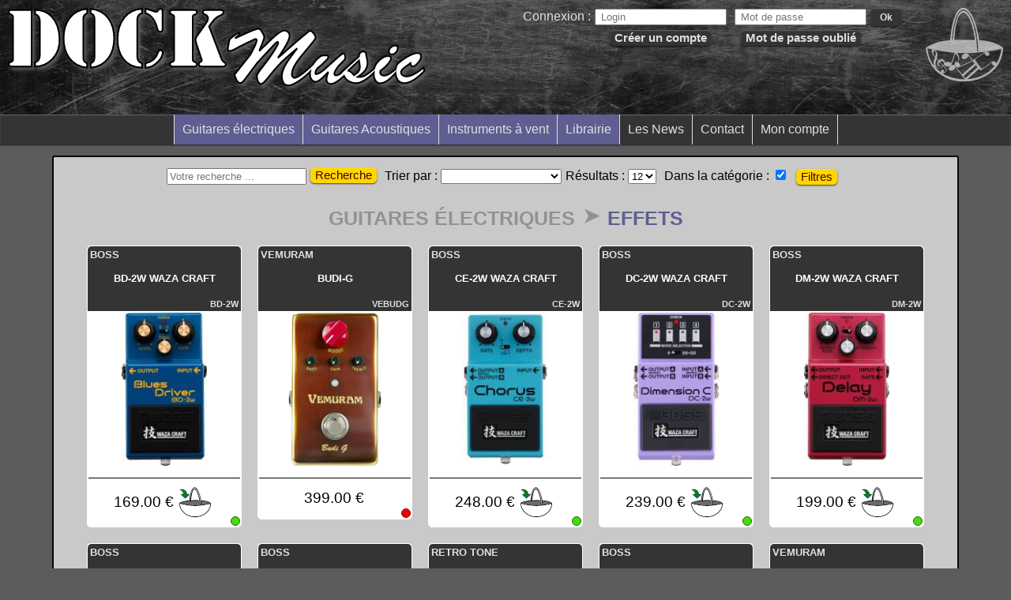

--- FILE ---
content_type: text/html; charset=UTF-8
request_url: https://www.dock-music.com/?webstore=categorie:698
body_size: 9819
content:
<!DOCTYPE html><html lang="fr"><head><title>dock-music</title><meta charset="utf-8"><meta http-equiv="Content-Type" content="text/html; charset=utf-8"><meta name="keywords" content="dock-music" lang="fr"><meta name="description" content="dock-music" lang="fr"><meta name="robots" content="index, follow"><meta name="revisit-after" content="7 days"><meta name="document-type" content="Public"><meta name="apple-mobile-web-app-capable" content="yes"><meta name="viewport" content="width=device-width, initial-scale=1.0, maximum-scale=2.0, user-scalable=yes"><link href="images/favicon.png" rel="icon" type="image/png"><script src="libs/constants.js.php" language="Javascript"></script><script src="jsgz/all.js.gz" language="Javascript"></script><link href="css/gz/all.css.gz" rel="stylesheet" type="text/css"></head><body id="dabody" class="mon_body"><div id="lemain" class="le_main"><div id="webstore_public_container" class="webstore_public_container mceNonEditable"><form action="https://www.dock-music.com/public/recherche/index.php" class="recherche_public_form" id="recherche_form" method="POST" enctype="multipart/form-data" data-dom_target="webstore_public_container"><input name="posted_from_container" value="1" type="hidden" data-alwaysposted="1"><input class="recherche_public_input" name="rechlnm" id="rechlnm" value="" placeholder="Votre recherche ... " onkeydown="if (event.keyCode == 13) rech.makeHash(event);" type="text" data-alwaysposted="1"><button type="button" id="recherche_btn_send" onclick="rech.makeHash(event);" class="recherche_public_btn_send">Recherche</button><div class="recherche_public_tri"><label for="recherche_tri">Trier par : </label><select id="recherche_tri" name="tri" data-alwaysposted="1"><option value="" selected="selected"></option><option value="p">Prix croissant</option><option value="P">Prix décroissant</option><option value="c">Marque alphabétique ↓</option><option value="C">Marque alphabétique ↑</option></select></div><div class="recherche_public_nbr_resultat"><label for="recherche_nbr_resultat">Résultats : </label><select id="recherche_nbr_resultat" name="nbr_resultat" data-alwaysposted="1"><option value="12" selected="selected">12</option><option value="24">24</option><option value="48">48</option><option value="96">96</option></select></div><div class="recherche_public_categorie"><label for="recherche_filter_categorie">Dans la catégorie : </label><input id="recherche_filter_categorie" name="filter_categorie" value="698" checked="checked" type="checkbox" data-alwaysposted="1"></div><button type="button" class="recherche_public_container_indicator_filtre" onclick="rech.ToggleFilter(event);">Filtres</button><div class="recherche_public_container_filtre"><span class="recherche_public_title_marque">Marques</span><div class="recherche_public_container_marque"><label for="DOM17691034565762">Boss :</label><input value="62" name="filter_marque" class="recherche_public_filter_marque_checkbox" type="checkbox" id="DOM17691034565762" data-alwaysposted="1"><label for="DOM17691034565763">Retro Tone :</label><input value="1651" name="filter_marque" class="recherche_public_filter_marque_checkbox" type="checkbox" id="DOM17691034565763" data-alwaysposted="1"><label for="DOM17691034565764">Vemuram :</label><input value="1400" name="filter_marque" class="recherche_public_filter_marque_checkbox" type="checkbox" id="DOM17691034565764" data-alwaysposted="1"></div><span class="recherche_public_title_critere">Critères généraux</span><div class="recherche_public_container_critere"><label for="DOM17691034565765">Occasions :</label><input value="259" name="filter_critere" class="recherche_public_filter_critere_checkbox" type="checkbox" id="DOM17691034565765" data-alwaysposted="1"><label for="DOM17691034565766">Nouveautés :</label><input value="260" name="filter_critere" class="recherche_public_filter_critere_checkbox" type="checkbox" id="DOM17691034565766" data-alwaysposted="1"><label for="DOM17691034565767">Les bonnes affaires :</label><input value="261" name="filter_critere" class="recherche_public_filter_critere_checkbox" type="checkbox" id="DOM17691034565767" data-alwaysposted="1"><label for="DOM17691034565768">Mis en avant :</label><input value="265" name="filter_critere" class="recherche_public_filter_critere_checkbox" type="checkbox" id="DOM17691034565768" data-alwaysposted="1"></div><span class="recherche_public_title_subcategories">Sous-catégories</span><div class="recherche_public_container_subcategories"><label for="DOM17691034565769">Compresseur :</label><input value="622" name="filter_subcategories" class="recherche_public_filter_subcategories_checkbox" type="checkbox" id="DOM17691034565769" data-alwaysposted="1"><label for="DOM176910345657610">Distorsion :</label><input value="624" name="filter_subcategories" class="recherche_public_filter_subcategories_checkbox" type="checkbox" id="DOM176910345657610" data-alwaysposted="1"><label for="DOM176910345657611">Divers :</label><input value="625" name="filter_subcategories" class="recherche_public_filter_subcategories_checkbox" type="checkbox" id="DOM176910345657611" data-alwaysposted="1"><label for="DOM176910345657612">Fuzz :</label><input value="630" name="filter_subcategories" class="recherche_public_filter_subcategories_checkbox" type="checkbox" id="DOM176910345657612" data-alwaysposted="1"><label for="DOM176910345657613">Overdrive :</label><input value="636" name="filter_subcategories" class="recherche_public_filter_subcategories_checkbox" type="checkbox" id="DOM176910345657613" data-alwaysposted="1"><label for="DOM176910345657614">Tremolo :</label><input value="643" name="filter_subcategories" class="recherche_public_filter_subcategories_checkbox" type="checkbox" id="DOM176910345657614" data-alwaysposted="1"></div></div></form><script defer="defer" id="DOM17691034565761" type="text/javascript">if($_v){$_v.parseFields(document.getElementById('recherche_form'));}

 setTimeout(function(){ let s = document.getElementById("DOM17691034565761"); if(s){ s.remove();} } , 50);</script><script defer="defer" id="DOM176910345657715" type="text/javascript">rech.changeFilter();

 setTimeout(function(){ let s = document.getElementById("DOM176910345657715"); if(s){ s.remove();} } , 50);</script><div id="698_categorie_public" class="698_categorie_public mceNonEditable"><span class="698_categorie_public_title"><a href="?webstore=categorie:648" onclick="if(event.preventDefault) event.preventDefault(); else event.returnValue = false; location.hash=&#34;webstore=categorie:648&#34;;" class="categorie_ancetre ancetre_0">Guitares électriques</a><span class="categorie_separator">&#10148;</span><span class="categorie_current">Effets</span></span><div class="698_categorie_public_produits"><div id="recherche_public_container" class="recherche_public_container mceNonEditable"><div id="mini_produit_67485" class="produit_mini_fiche_container"><a href="?webstore=produit:67485" onclick="if(event.preventDefault) event.preventDefault(); else event.returnValue = false;location.hash=&#34;#webstore=produit:67485&#34;;"><table class="produit_mini_fiche_table" title="BD-2W Waza Craft"><tbody><tr><td><span class="produit_mini_fiche_producteur">Boss</span><span class="produit_mini_fiche_title">BD-2W Waza Craft</span><span class="produit_mini_fiche_reference">BD-2w</span></td></tr><tr><td><span class="produit_mini_fiche_libelle"></span></td></tr><tr><td class="produit_mini_fiche_container_img"><img class="produit_mini_fiche_photo_portrait" src="https://www.dock-music.com/public/produit/images/mini/bd-2w_top_gal-produit-data-photo-7799.jpg" alt="Erreur chargement de la photo"></td></tr><tr class="produit_mini_fiche_container_critere"></tr><tr><td><hr class="produit_mini_fiche_hr"></td></tr><tr><td><span class="produit_mini_fiche_prix_title">Prix TTC :</span></td></tr><tr><td><span class="produit_mini_fiche_prix">169.00 €</span><span class="produit_mini_fiche_unite_legale"> / unité</span></td></tr><tr><td><span class="produit_mini_fiche_prix_secondaire"></span></td></tr><tr><td><div class="produit_minifiche_panier"><form action="https://www.dock-music.com/public/minifiche/index.php" class="produit_minifiche_panier_form" method="POST" enctype="multipart/form-data" id="form_DOM176910345677918" data-dom_target="panier_compact_container"><input name="posted_from_container" value="1" type="hidden" data-alwaysposted="1"><input name="produit_id" value="67485" type="hidden" data-alwaysposted="1"><button type="button" class="produit_minifiche_panier_btn" id="produit_add_panier_67485" onclick="Produit.addPanier(event, true);">Ajout panier</button><button type="button" class="produit_minifiche_panier_btn_suppr" id="produit_delete_panier_67485" onclick="Produit.DropPanier(event, 67485);" style="display: none;">Enlever panier</button></form><script defer="defer" id="DOM176910345677919" type="text/javascript">if($_v){$_v.parseFields(document.getElementById('form_DOM176910345677918'));}

 setTimeout(function(){ let s = document.getElementById("DOM176910345677919"); if(s){ s.remove();} } , 50);</script></div></td></tr><tr><td><div class="produit_mini_fiche_pastille_container"><span class="produit_mini_fiche_pastille_text">En stock :</span><span class="produit_mini_fiche_pastille good"></span></div></td></tr></tbody></table></a></div><div id="mini_produit_81079" class="produit_mini_fiche_container"><a href="?webstore=produit:81079" onclick="if(event.preventDefault) event.preventDefault(); else event.returnValue = false;location.hash=&#34;#webstore=produit:81079&#34;;"><table class="produit_mini_fiche_table" title="Budi-G"><tbody><tr><td><span class="produit_mini_fiche_producteur">Vemuram</span><span class="produit_mini_fiche_title">Budi-G</span><span class="produit_mini_fiche_reference">VEBUDG</span></td></tr><tr><td><span class="produit_mini_fiche_libelle"></span></td></tr><tr><td class="produit_mini_fiche_container_img"><img class="produit_mini_fiche_photo_portrait" src="https://www.dock-music.com/public/produit/images/mini/vemuram_BudiG-produit-data-photo-12264.png" alt="Erreur chargement de la photo"></td></tr><tr class="produit_mini_fiche_container_critere"></tr><tr><td><hr class="produit_mini_fiche_hr"></td></tr><tr><td><span class="produit_mini_fiche_prix_title">Prix TTC :</span></td></tr><tr><td><span class="produit_mini_fiche_prix">399.00 €</span><span class="produit_mini_fiche_unite_legale"> / unité</span></td></tr><tr><td><span class="produit_mini_fiche_prix_secondaire"></span></td></tr><tr><td><span style="display:inline-block;height:2vw;"> </span></td></tr><tr><td><div class="produit_mini_fiche_pastille_container"><span class="produit_mini_fiche_pastille_text">En stock :</span><span class="produit_mini_fiche_pastille wrong"></span></div></td></tr></tbody></table></a></div><div id="mini_produit_71531" class="produit_mini_fiche_container"><a href="?webstore=produit:71531" onclick="if(event.preventDefault) event.preventDefault(); else event.returnValue = false;location.hash=&#34;#webstore=produit:71531&#34;;"><table class="produit_mini_fiche_table" title="CE-2W Waza Craft"><tbody><tr><td><span class="produit_mini_fiche_producteur">Boss</span><span class="produit_mini_fiche_title">CE-2W Waza Craft</span><span class="produit_mini_fiche_reference">CE-2W</span></td></tr><tr><td><span class="produit_mini_fiche_libelle"></span></td></tr><tr><td class="produit_mini_fiche_container_img"><img class="produit_mini_fiche_photo_portrait" src="https://www.dock-music.com/public/produit/images/mini/CE2W_F_gal-produit-data-photo-12252.jpg" alt="Erreur chargement de la photo"></td></tr><tr class="produit_mini_fiche_container_critere"></tr><tr><td><hr class="produit_mini_fiche_hr"></td></tr><tr><td><span class="produit_mini_fiche_prix_title">Prix TTC :</span></td></tr><tr><td><span class="produit_mini_fiche_prix">248.00 €</span><span class="produit_mini_fiche_unite_legale"> / unité</span></td></tr><tr><td><span class="produit_mini_fiche_prix_secondaire"></span></td></tr><tr><td><div class="produit_minifiche_panier"><form action="https://www.dock-music.com/public/minifiche/index.php" class="produit_minifiche_panier_form" method="POST" enctype="multipart/form-data" id="form_DOM176910345707920" data-dom_target="panier_compact_container"><input name="posted_from_container" value="1" type="hidden" data-alwaysposted="1"><input name="produit_id" value="71531" type="hidden" data-alwaysposted="1"><button type="button" class="produit_minifiche_panier_btn" id="produit_add_panier_71531" onclick="Produit.addPanier(event, true);">Ajout panier</button><button type="button" class="produit_minifiche_panier_btn_suppr" id="produit_delete_panier_71531" onclick="Produit.DropPanier(event, 71531);" style="display: none;">Enlever panier</button></form><script defer="defer" id="DOM176910345707921" type="text/javascript">if($_v){$_v.parseFields(document.getElementById('form_DOM176910345707920'));}

 setTimeout(function(){ let s = document.getElementById("DOM176910345707921"); if(s){ s.remove();} } , 50);</script></div></td></tr><tr><td><div class="produit_mini_fiche_pastille_container"><span class="produit_mini_fiche_pastille_text">En stock :</span><span class="produit_mini_fiche_pastille good"></span></div></td></tr></tbody></table></a></div><div id="mini_produit_75368" class="produit_mini_fiche_container"><a href="?webstore=produit:75368" onclick="if(event.preventDefault) event.preventDefault(); else event.returnValue = false;location.hash=&#34;#webstore=produit:75368&#34;;"><table class="produit_mini_fiche_table" title="DC-2W Waza Craft"><tbody><tr><td><span class="produit_mini_fiche_producteur">Boss</span><span class="produit_mini_fiche_title">DC-2W Waza Craft</span><span class="produit_mini_fiche_reference">DC-2W</span></td></tr><tr><td><span class="produit_mini_fiche_libelle"></span></td></tr><tr><td class="produit_mini_fiche_container_img"><img class="produit_mini_fiche_photo_portrait" src="https://www.dock-music.com/public/produit/images/mini/dc2w_top_gal-produit-data-photo-12254.jpg" alt="Erreur chargement de la photo"></td></tr><tr class="produit_mini_fiche_container_critere"></tr><tr><td><hr class="produit_mini_fiche_hr"></td></tr><tr><td><span class="produit_mini_fiche_prix_title">Prix TTC :</span></td></tr><tr><td><span class="produit_mini_fiche_prix">239.00 €</span><span class="produit_mini_fiche_unite_legale"> / unité</span></td></tr><tr><td><span class="produit_mini_fiche_prix_secondaire"></span></td></tr><tr><td><div class="produit_minifiche_panier"><form action="https://www.dock-music.com/public/minifiche/index.php" class="produit_minifiche_panier_form" method="POST" enctype="multipart/form-data" id="form_DOM176910345723522" data-dom_target="panier_compact_container"><input name="posted_from_container" value="1" type="hidden" data-alwaysposted="1"><input name="produit_id" value="75368" type="hidden" data-alwaysposted="1"><button type="button" class="produit_minifiche_panier_btn" id="produit_add_panier_75368" onclick="Produit.addPanier(event, true);">Ajout panier</button><button type="button" class="produit_minifiche_panier_btn_suppr" id="produit_delete_panier_75368" onclick="Produit.DropPanier(event, 75368);" style="display: none;">Enlever panier</button></form><script defer="defer" id="DOM176910345723523" type="text/javascript">if($_v){$_v.parseFields(document.getElementById('form_DOM176910345723522'));}

 setTimeout(function(){ let s = document.getElementById("DOM176910345723523"); if(s){ s.remove();} } , 50);</script></div></td></tr><tr><td><div class="produit_mini_fiche_pastille_container"><span class="produit_mini_fiche_pastille_text">En stock :</span><span class="produit_mini_fiche_pastille good"></span></div></td></tr></tbody></table></a></div><div id="mini_produit_67487" class="produit_mini_fiche_container"><a href="?webstore=produit:67487" onclick="if(event.preventDefault) event.preventDefault(); else event.returnValue = false;location.hash=&#34;#webstore=produit:67487&#34;;"><table class="produit_mini_fiche_table" title="DM-2W Waza Craft"><tbody><tr><td><span class="produit_mini_fiche_producteur">Boss</span><span class="produit_mini_fiche_title">DM-2W Waza Craft</span><span class="produit_mini_fiche_reference">DM-2w</span></td></tr><tr><td><span class="produit_mini_fiche_libelle"></span></td></tr><tr><td class="produit_mini_fiche_container_img"><img class="produit_mini_fiche_photo_portrait" src="https://www.dock-music.com/public/produit/images/mini/dm2w_top_gal-produit-data-photo-12251.jpg" alt="Erreur chargement de la photo"></td></tr><tr class="produit_mini_fiche_container_critere"></tr><tr><td><hr class="produit_mini_fiche_hr"></td></tr><tr><td><span class="produit_mini_fiche_prix_title">Prix TTC :</span></td></tr><tr><td><span class="produit_mini_fiche_prix">199.00 €</span><span class="produit_mini_fiche_unite_legale"> / unité</span></td></tr><tr><td><span class="produit_mini_fiche_prix_secondaire"></span></td></tr><tr><td><div class="produit_minifiche_panier"><form action="https://www.dock-music.com/public/minifiche/index.php" class="produit_minifiche_panier_form" method="POST" enctype="multipart/form-data" id="form_DOM176910345738224" data-dom_target="panier_compact_container"><input name="posted_from_container" value="1" type="hidden" data-alwaysposted="1"><input name="produit_id" value="67487" type="hidden" data-alwaysposted="1"><button type="button" class="produit_minifiche_panier_btn" id="produit_add_panier_67487" onclick="Produit.addPanier(event, true);">Ajout panier</button><button type="button" class="produit_minifiche_panier_btn_suppr" id="produit_delete_panier_67487" onclick="Produit.DropPanier(event, 67487);" style="display: none;">Enlever panier</button></form><script defer="defer" id="DOM176910345738225" type="text/javascript">if($_v){$_v.parseFields(document.getElementById('form_DOM176910345738224'));}

 setTimeout(function(){ let s = document.getElementById("DOM176910345738225"); if(s){ s.remove();} } , 50);</script></div></td></tr><tr><td><div class="produit_mini_fiche_pastille_container"><span class="produit_mini_fiche_pastille_text">En stock :</span><span class="produit_mini_fiche_pastille good"></span></div></td></tr></tbody></table></a></div><div id="mini_produit_80313" class="produit_mini_fiche_container"><a href="?webstore=produit:80313" onclick="if(event.preventDefault) event.preventDefault(); else event.returnValue = false;location.hash=&#34;#webstore=produit:80313&#34;;"><table class="produit_mini_fiche_table" title="DS-1W Waza Craft"><tbody><tr><td><span class="produit_mini_fiche_producteur">Boss</span><span class="produit_mini_fiche_title">DS-1W Waza Craft</span><span class="produit_mini_fiche_reference">DS-1W</span></td></tr><tr><td><span class="produit_mini_fiche_libelle"></span></td></tr><tr><td class="produit_mini_fiche_container_img"><img class="produit_mini_fiche_photo_paysage" src="https://www.dock-music.com/public/produit/images/mini/ds1w_top-produit-data-photo-12249.png" alt="Erreur chargement de la photo"></td></tr><tr class="produit_mini_fiche_container_critere"></tr><tr><td><hr class="produit_mini_fiche_hr"></td></tr><tr><td><span class="produit_mini_fiche_prix_title">Prix TTC :</span></td></tr><tr><td><span class="produit_mini_fiche_prix">159.00 €</span><span class="produit_mini_fiche_unite_legale"> / unité</span></td></tr><tr><td><span class="produit_mini_fiche_prix_secondaire"></span></td></tr><tr><td><div class="produit_minifiche_panier"><form action="https://www.dock-music.com/public/minifiche/index.php" class="produit_minifiche_panier_form" method="POST" enctype="multipart/form-data" id="form_DOM176910345751626" data-dom_target="panier_compact_container"><input name="posted_from_container" value="1" type="hidden" data-alwaysposted="1"><input name="produit_id" value="80313" type="hidden" data-alwaysposted="1"><button type="button" class="produit_minifiche_panier_btn" id="produit_add_panier_80313" onclick="Produit.addPanier(event, true);">Ajout panier</button><button type="button" class="produit_minifiche_panier_btn_suppr" id="produit_delete_panier_80313" onclick="Produit.DropPanier(event, 80313);" style="display: none;">Enlever panier</button></form><script defer="defer" id="DOM176910345751627" type="text/javascript">if($_v){$_v.parseFields(document.getElementById('form_DOM176910345751626'));}

 setTimeout(function(){ let s = document.getElementById("DOM176910345751627"); if(s){ s.remove();} } , 50);</script></div></td></tr><tr><td><div class="produit_mini_fiche_pastille_container"><span class="produit_mini_fiche_pastille_text">En stock :</span><span class="produit_mini_fiche_pastille good"></span></div></td></tr></tbody></table></a></div><div id="mini_produit_79593" class="produit_mini_fiche_container"><a href="?webstore=produit:79593" onclick="if(event.preventDefault) event.preventDefault(); else event.returnValue = false;location.hash=&#34;#webstore=produit:79593&#34;;"><table class="produit_mini_fiche_table" title="FZ-1W Waza Craft"><tbody><tr><td><span class="produit_mini_fiche_producteur">Boss</span><span class="produit_mini_fiche_title">FZ-1W Waza Craft</span><span class="produit_mini_fiche_reference">FZ-1W</span></td></tr><tr><td><span class="produit_mini_fiche_libelle"></span></td></tr><tr><td class="produit_mini_fiche_container_img"><img class="produit_mini_fiche_photo_paysage" src="https://www.dock-music.com/public/produit/images/mini/fz1w_top-produit-data-photo-12248.png" alt="Erreur chargement de la photo"></td></tr><tr class="produit_mini_fiche_container_critere"></tr><tr><td><hr class="produit_mini_fiche_hr"></td></tr><tr><td><span class="produit_mini_fiche_prix_title">Prix TTC :</span></td></tr><tr><td><span class="produit_mini_fiche_prix">199.00 €</span><span class="produit_mini_fiche_unite_legale"> / unité</span></td></tr><tr><td><span class="produit_mini_fiche_prix_secondaire"></span></td></tr><tr><td><div class="produit_minifiche_panier"><form action="https://www.dock-music.com/public/minifiche/index.php" class="produit_minifiche_panier_form" method="POST" enctype="multipart/form-data" id="form_DOM176910345769528" data-dom_target="panier_compact_container"><input name="posted_from_container" value="1" type="hidden" data-alwaysposted="1"><input name="produit_id" value="79593" type="hidden" data-alwaysposted="1"><button type="button" class="produit_minifiche_panier_btn" id="produit_add_panier_79593" onclick="Produit.addPanier(event, true);">Ajout panier</button><button type="button" class="produit_minifiche_panier_btn_suppr" id="produit_delete_panier_79593" onclick="Produit.DropPanier(event, 79593);" style="display: none;">Enlever panier</button></form><script defer="defer" id="DOM176910345769529" type="text/javascript">if($_v){$_v.parseFields(document.getElementById('form_DOM176910345769528'));}

 setTimeout(function(){ let s = document.getElementById("DOM176910345769529"); if(s){ s.remove();} } , 50);</script></div></td></tr><tr><td><div class="produit_mini_fiche_pastille_container"><span class="produit_mini_fiche_pastille_text">En stock :</span><span class="produit_mini_fiche_pastille good"></span></div></td></tr></tbody></table></a></div><div id="mini_produit_76884" class="produit_mini_fiche_container"><a href="?webstore=produit:76884" onclick="if(event.preventDefault) event.preventDefault(); else event.returnValue = false;location.hash=&#34;#webstore=produit:76884&#34;;"><table class="produit_mini_fiche_table" title="Garratoia"><tbody><tr><td><span class="produit_mini_fiche_producteur">Retro Tone</span><span class="produit_mini_fiche_title">Garratoia</span><span class="produit_mini_fiche_reference">garratoia</span></td></tr><tr><td><span class="produit_mini_fiche_libelle"></span></td></tr><tr><td class="produit_mini_fiche_container_img"><img class="produit_mini_fiche_photo_portrait" src="https://www.dock-music.com/public/produit/images/mini/garratoiaretrotone_637667355670987156-produit-data-photo-12236.jpg" alt="Erreur chargement de la photo"></td></tr><tr class="produit_mini_fiche_container_critere"></tr><tr><td><hr class="produit_mini_fiche_hr"></td></tr><tr><td><span class="produit_mini_fiche_prix_title">Prix TTC :</span></td></tr><tr><td><span class="produit_mini_fiche_prix">198.00 €</span><span class="produit_mini_fiche_unite_legale"> / unité</span></td></tr><tr><td><span class="produit_mini_fiche_prix_secondaire"></span></td></tr><tr><td><div class="produit_minifiche_panier"><form action="https://www.dock-music.com/public/minifiche/index.php" class="produit_minifiche_panier_form" method="POST" enctype="multipart/form-data" id="form_DOM176910345785130" data-dom_target="panier_compact_container"><input name="posted_from_container" value="1" type="hidden" data-alwaysposted="1"><input name="produit_id" value="76884" type="hidden" data-alwaysposted="1"><button type="button" class="produit_minifiche_panier_btn" id="produit_add_panier_76884" onclick="Produit.addPanier(event, true);">Ajout panier</button><button type="button" class="produit_minifiche_panier_btn_suppr" id="produit_delete_panier_76884" onclick="Produit.DropPanier(event, 76884);" style="display: none;">Enlever panier</button></form><script defer="defer" id="DOM176910345785131" type="text/javascript">if($_v){$_v.parseFields(document.getElementById('form_DOM176910345785130'));}

 setTimeout(function(){ let s = document.getElementById("DOM176910345785131"); if(s){ s.remove();} } , 50);</script></div></td></tr><tr><td><div class="produit_mini_fiche_pastille_container"><span class="produit_mini_fiche_pastille_text">En stock :</span><span class="produit_mini_fiche_pastille good"></span></div></td></tr></tbody></table></a></div><div id="mini_produit_78886" class="produit_mini_fiche_container"><a href="?webstore=produit:78886" onclick="if(event.preventDefault) event.preventDefault(); else event.returnValue = false;location.hash=&#34;#webstore=produit:78886&#34;;"><table class="produit_mini_fiche_table" title="HM-2W Waza Craft"><tbody><tr><td><span class="produit_mini_fiche_producteur">Boss</span><span class="produit_mini_fiche_title">HM-2W Waza Craft</span><span class="produit_mini_fiche_reference">HM-2W</span></td></tr><tr><td><span class="produit_mini_fiche_libelle"></span></td></tr><tr><td class="produit_mini_fiche_container_img"><img class="produit_mini_fiche_photo_paysage" src="https://www.dock-music.com/public/produit/images/mini/hm2w_top-produit-data-photo-12250.png" alt="Erreur chargement de la photo"></td></tr><tr class="produit_mini_fiche_container_critere"></tr><tr><td><hr class="produit_mini_fiche_hr"></td></tr><tr><td><span class="produit_mini_fiche_prix_title">Prix TTC :</span></td></tr><tr><td><span class="produit_mini_fiche_prix">167.00 €</span><span class="produit_mini_fiche_unite_legale"> / unité</span></td></tr><tr><td><span class="produit_mini_fiche_prix_secondaire"></span></td></tr><tr><td><div class="produit_minifiche_panier"><form action="https://www.dock-music.com/public/minifiche/index.php" class="produit_minifiche_panier_form" method="POST" enctype="multipart/form-data" id="form_DOM176910345798432" data-dom_target="panier_compact_container"><input name="posted_from_container" value="1" type="hidden" data-alwaysposted="1"><input name="produit_id" value="78886" type="hidden" data-alwaysposted="1"><button type="button" class="produit_minifiche_panier_btn" id="produit_add_panier_78886" onclick="Produit.addPanier(event, true);">Ajout panier</button><button type="button" class="produit_minifiche_panier_btn_suppr" id="produit_delete_panier_78886" onclick="Produit.DropPanier(event, 78886);" style="display: none;">Enlever panier</button></form><script defer="defer" id="DOM176910345798433" type="text/javascript">if($_v){$_v.parseFields(document.getElementById('form_DOM176910345798432'));}

 setTimeout(function(){ let s = document.getElementById("DOM176910345798433"); if(s){ s.remove();} } , 50);</script></div></td></tr><tr><td><div class="produit_mini_fiche_pastille_container"><span class="produit_mini_fiche_pastille_text">En stock :</span><span class="produit_mini_fiche_pastille good"></span></div></td></tr></tbody></table></a></div><div id="mini_produit_67335" class="produit_mini_fiche_container"><a href="?webstore=produit:67335" onclick="if(event.preventDefault) event.preventDefault(); else event.returnValue = false;location.hash=&#34;#webstore=produit:67335&#34;;"><table class="produit_mini_fiche_table" title="Jan Ray"><tbody><tr><td><span class="produit_mini_fiche_producteur">Vemuram</span><span class="produit_mini_fiche_title">Jan Ray</span><span class="produit_mini_fiche_reference">VEJAN</span></td></tr><tr><td><span class="produit_mini_fiche_libelle"></span></td></tr><tr><td class="produit_mini_fiche_container_img"><img class="produit_mini_fiche_photo_portrait" src="https://www.dock-music.com/public/produit/images/mini/vemuram_JanRay-produit-data-photo-12220.png" alt="Erreur chargement de la photo"></td></tr><tr class="produit_mini_fiche_container_critere"></tr><tr><td><hr class="produit_mini_fiche_hr"></td></tr><tr><td><span class="produit_mini_fiche_prix_title">Prix TTC :</span></td></tr><tr><td><span class="produit_mini_fiche_prix">439.00 €</span><span class="produit_mini_fiche_unite_legale"> / unité</span></td></tr><tr><td><span class="produit_mini_fiche_prix_secondaire"></span></td></tr><tr><td><span style="display:inline-block;height:2vw;"> </span></td></tr><tr><td><div class="produit_mini_fiche_pastille_container"><span class="produit_mini_fiche_pastille_text">En stock :</span><span class="produit_mini_fiche_pastille wrong"></span></div></td></tr></tbody></table></a></div><div id="mini_produit_74661" class="produit_mini_fiche_container"><a href="?webstore=produit:74661" onclick="if(event.preventDefault) event.preventDefault(); else event.returnValue = false;location.hash=&#34;#webstore=produit:74661&#34;;"><table class="produit_mini_fiche_table" title="MT-2W Waza Craft"><tbody><tr><td><span class="produit_mini_fiche_producteur">Boss</span><span class="produit_mini_fiche_title">MT-2W Waza Craft</span><span class="produit_mini_fiche_reference">MT-2W</span></td></tr><tr><td><span class="produit_mini_fiche_libelle"></span></td></tr><tr><td class="produit_mini_fiche_container_img"><img class="produit_mini_fiche_photo_portrait" src="https://www.dock-music.com/public/produit/images/mini/mt-2w_top_gal-produit-data-photo-7796.jpg" alt="Erreur chargement de la photo"></td></tr><tr class="produit_mini_fiche_container_critere"></tr><tr><td><hr class="produit_mini_fiche_hr"></td></tr><tr><td><span class="produit_mini_fiche_prix_title">Prix TTC :</span></td></tr><tr><td><span class="produit_mini_fiche_prix">155.00 €</span><span class="produit_mini_fiche_unite_legale"> / unité</span></td></tr><tr><td><span class="produit_mini_fiche_prix_secondaire"></span></td></tr><tr><td><div class="produit_minifiche_panier"><form action="https://www.dock-music.com/public/minifiche/index.php" class="produit_minifiche_panier_form" method="POST" enctype="multipart/form-data" id="form_DOM176910345828334" data-dom_target="panier_compact_container"><input name="posted_from_container" value="1" type="hidden" data-alwaysposted="1"><input name="produit_id" value="74661" type="hidden" data-alwaysposted="1"><button type="button" class="produit_minifiche_panier_btn" id="produit_add_panier_74661" onclick="Produit.addPanier(event, true);">Ajout panier</button><button type="button" class="produit_minifiche_panier_btn_suppr" id="produit_delete_panier_74661" onclick="Produit.DropPanier(event, 74661);" style="display: none;">Enlever panier</button></form><script defer="defer" id="DOM176910345828335" type="text/javascript">if($_v){$_v.parseFields(document.getElementById('form_DOM176910345828334'));}

 setTimeout(function(){ let s = document.getElementById("DOM176910345828335"); if(s){ s.remove();} } , 50);</script></div></td></tr><tr><td><div class="produit_mini_fiche_pastille_container"><span class="produit_mini_fiche_pastille_text">En stock :</span><span class="produit_mini_fiche_pastille good"></span></div></td></tr></tbody></table></a></div><div id="mini_produit_80622" class="produit_mini_fiche_container"><a href="?webstore=produit:80622" onclick="if(event.preventDefault) event.preventDefault(); else event.returnValue = false;location.hash=&#34;#webstore=produit:80622&#34;;"><table class="produit_mini_fiche_table" title="Myriad Fuzz"><tbody><tr><td><span class="produit_mini_fiche_producteur">Vemuram</span><span class="produit_mini_fiche_title">Myriad Fuzz</span><span class="produit_mini_fiche_reference">VEMYR</span></td></tr><tr><td><span class="produit_mini_fiche_libelle"></span></td></tr><tr><td class="produit_mini_fiche_container_img"><img class="produit_mini_fiche_photo_portrait" src="https://www.dock-music.com/public/produit/images/mini/vemuram_MyriadFuzz-produit-data-photo-12221.png" alt="Erreur chargement de la photo"></td></tr><tr class="produit_mini_fiche_container_critere"></tr><tr><td><hr class="produit_mini_fiche_hr"></td></tr><tr><td><span class="produit_mini_fiche_prix_title">Prix TTC :</span></td></tr><tr><td><span class="produit_mini_fiche_prix">479.00 €</span><span class="produit_mini_fiche_unite_legale"> / unité</span></td></tr><tr><td><span class="produit_mini_fiche_prix_secondaire"></span></td></tr><tr><td><span style="display:inline-block;height:2vw;"> </span></td></tr><tr><td><div class="produit_mini_fiche_pastille_container"><span class="produit_mini_fiche_pastille_text">En stock :</span><span class="produit_mini_fiche_pastille wrong"></span></div></td></tr></tbody></table></a></div><form action="https://www.dock-music.com/public/recherche/index.php" class="recherche_public_form_pages" method="POST" enctype="multipart/form-data" id="form_DOM176910345658616" data-dom_target="webstore_public_container"><select name="start_index" class="recherche_select_page" onchange="rech.makeHash(event, true);" data-parameters="{&#34;rechlnm&#34;:&#34;&#34;,&#34;nbr_resultat&#34;:12,&#34;filter_categorie&#34;:698,&#34;tri&#34;:&#34;&#34;,&#34;filter_critere&#34;:0,&#34;filter_marque&#34;:0,&#34;page_limit&#34;:12}"><option value="0" selected="selected">1</option><option value="12">2</option></select><button type="button" class="recherche_next_page" onclick="rech.makeHash(event, true);" data-parameters="{&#34;rechlnm&#34;:&#34;&#34;,&#34;nbr_resultat&#34;:12,&#34;filter_categorie&#34;:698,&#34;tri&#34;:&#34;&#34;,&#34;filter_critere&#34;:0,&#34;filter_marque&#34;:0,&#34;page_limit&#34;:12,&#34;start_index&#34;:12}">&#8674;</button></form><script defer="defer" id="DOM176910345658617" type="text/javascript">if($_v){$_v.parseFields(document.getElementById('form_DOM176910345658616'));}

 setTimeout(function(){ let s = document.getElementById("DOM176910345658617"); if(s){ s.remove();} } , 50);</script></div></div></div><div class="webstore_public_container_lien"><a class="webstore_public_lien_mention" href="#webstore=preference:9">Mentions légales</a></div></div></div><div id="hierarchie2_public_container" class="hierarchie2_public_container mceNonEditable"><ul class="menu_public" id="menu_public"><li class="menu_public_categorie"><a href="?webstore=categorie:648" class="Guitareslectriques" onclick="if(event.preventDefault) event.preventDefault(); else event.returnValue = false;location.hash=&#34;webstore=categorie:648&#34;;"><div class="menu_public_text_link">Guitares électriques</div></a><ul><li class="menu_public_categorie"><a href="?webstore=categorie:649" class="Guitares" onclick="if(event.preventDefault) event.preventDefault(); else event.returnValue = false;location.hash=&#34;webstore=categorie:649&#34;;">Guitares</a><ul><li><a href="?webstore=categorie:649:filter_categorie:649:filter_marque:899" class="Duesenberg" onclick="if(event.preventDefault) event.preventDefault(); else event.returnValue = false;location.hash=&#34;webstore=categorie:649:filter_categorie:649:filter_marque:899&#34;;">Duesenberg</a></li><li><a href="?webstore=categorie:649:filter_categorie:649:filter_marque:1423" class="Eastman" onclick="if(event.preventDefault) event.preventDefault(); else event.returnValue = false;location.hash=&#34;webstore=categorie:649:filter_categorie:649:filter_marque:1423&#34;;">Eastman</a></li><li><a href="?webstore=categorie:649:filter_categorie:649:filter_marque:202" class="GL" onclick="if(event.preventDefault) event.preventDefault(); else event.returnValue = false;location.hash=&#34;webstore=categorie:649:filter_categorie:649:filter_marque:202&#34;;">G&L</a></li><li><a href="?webstore=categorie:649:filter_categorie:649:filter_marque:326" class="LTD" onclick="if(event.preventDefault) event.preventDefault(); else event.returnValue = false;location.hash=&#34;webstore=categorie:649:filter_categorie:649:filter_marque:326&#34;;">LTD</a></li><li><a href="?webstore=categorie:649:filter_categorie:649:filter_marque:806" class="Prodipe" onclick="if(event.preventDefault) event.preventDefault(); else event.returnValue = false;location.hash=&#34;webstore=categorie:649:filter_categorie:649:filter_marque:806&#34;;">Prodipe</a></li><li><a href="?webstore=categorie:649:filter_categorie:649:filter_marque:1477" class="Reverend" onclick="if(event.preventDefault) event.preventDefault(); else event.returnValue = false;location.hash=&#34;webstore=categorie:649:filter_categorie:649:filter_marque:1477&#34;;">Reverend</a></li><li><a href="?webstore=categorie:649:filter_categorie:649:filter_marque:1568" class="SuhrGuitars" onclick="if(event.preventDefault) event.preventDefault(); else event.returnValue = false;location.hash=&#34;webstore=categorie:649:filter_categorie:649:filter_marque:1568&#34;;">Suhr Guitars</a></li><li><a href="?webstore=categorie:649:filter_categorie:649:filter_marque:547" class="Yamaha" onclick="if(event.preventDefault) event.preventDefault(); else event.returnValue = false;location.hash=&#34;webstore=categorie:649:filter_categorie:649:filter_marque:547&#34;;">Yamaha</a></li></ul></li><li class="menu_public_categorie"><a href="?webstore=categorie:663" class="Basses" onclick="if(event.preventDefault) event.preventDefault(); else event.returnValue = false;location.hash=&#34;webstore=categorie:663&#34;;">Basses</a><ul><li><a href="?webstore=categorie:663:filter_categorie:663:filter_marque:111" class="Cort" onclick="if(event.preventDefault) event.preventDefault(); else event.returnValue = false;location.hash=&#34;webstore=categorie:663:filter_categorie:663:filter_marque:111&#34;;">Cort</a></li><li><a href="?webstore=categorie:663:filter_categorie:663:filter_marque:1057" class="sandberg" onclick="if(event.preventDefault) event.preventDefault(); else event.returnValue = false;location.hash=&#34;webstore=categorie:663:filter_categorie:663:filter_marque:1057&#34;;">sandberg</a></li><li><a href="?webstore=categorie:663:filter_categorie:663:filter_marque:547" class="Yamaha" onclick="if(event.preventDefault) event.preventDefault(); else event.returnValue = false;location.hash=&#34;webstore=categorie:663:filter_categorie:663:filter_marque:547&#34;;">Yamaha</a></li></ul></li><li class="menu_public_categorie"><a href="?webstore=categorie:690" class="Amplis" onclick="if(event.preventDefault) event.preventDefault(); else event.returnValue = false;location.hash=&#34;webstore=categorie:690&#34;;">Amplis</a><ul><li><a href="?webstore=categorie:691" class="Amplisguitlectriques" onclick="if(event.preventDefault) event.preventDefault(); else event.returnValue = false;location.hash=&#34;webstore=categorie:691&#34;;">Amplis guit. électriques</a></li><li><a href="?webstore=categorie:697" class="Amplisbasses" onclick="if(event.preventDefault) event.preventDefault(); else event.returnValue = false;location.hash=&#34;webstore=categorie:697&#34;;">Amplis basses</a></li></ul></li><li class="menu_public_categorie"><a href="?webstore=categorie:698" class="Effets" onclick="if(event.preventDefault) event.preventDefault(); else event.returnValue = false;location.hash=&#34;webstore=categorie:698&#34;;">Effets</a><ul><li><a href="?webstore=categorie:698:filter_categorie:698:filter_marque:62" class="Boss" onclick="if(event.preventDefault) event.preventDefault(); else event.returnValue = false;location.hash=&#34;webstore=categorie:698:filter_categorie:698:filter_marque:62&#34;;">Boss</a></li><li><a href="?webstore=categorie:698:filter_categorie:698:filter_marque:1651" class="RetroTone" onclick="if(event.preventDefault) event.preventDefault(); else event.returnValue = false;location.hash=&#34;webstore=categorie:698:filter_categorie:698:filter_marque:1651&#34;;">Retro Tone</a></li><li><a href="?webstore=categorie:698:filter_categorie:698:filter_marque:1400" class="Vemuram" onclick="if(event.preventDefault) event.preventDefault(); else event.returnValue = false;location.hash=&#34;webstore=categorie:698:filter_categorie:698:filter_marque:1400&#34;;">Vemuram</a></li></ul></li><li class="menu_public_categorie"><a href="?webstore=categorie:962" class="Accessoires" onclick="if(event.preventDefault) event.preventDefault(); else event.returnValue = false;location.hash=&#34;webstore=categorie:962&#34;;">Accessoires</a><ul><li><a href="?webstore=categorie:962:filter_categorie:962:filter_marque:122" class="daddario" onclick="if(event.preventDefault) event.preventDefault(); else event.returnValue = false;location.hash=&#34;webstore=categorie:962:filter_categorie:962:filter_marque:122&#34;;">daddario</a></li><li><a href="?webstore=categorie:962:filter_categorie:962:filter_marque:175" class="ErnieBall" onclick="if(event.preventDefault) event.preventDefault(); else event.returnValue = false;location.hash=&#34;webstore=categorie:962:filter_categorie:962:filter_marque:175&#34;;">Ernie Ball</a></li><li><a href="?webstore=categorie:962:filter_categorie:962:filter_marque:209" class="GHS" onclick="if(event.preventDefault) event.preventDefault(); else event.returnValue = false;location.hash=&#34;webstore=categorie:962:filter_categorie:962:filter_marque:209&#34;;">GHS</a></li></ul></li></ul></li><li class="menu_public_categorie"><a href="?webstore=categorie:612" class="GuitaresAcoustiques" onclick="if(event.preventDefault) event.preventDefault(); else event.returnValue = false;location.hash=&#34;webstore=categorie:612&#34;;"><div class="menu_public_text_link">Guitares Acoustiques</div></a><ul><li class="menu_public_categorie"><a href="?webstore=categorie:675" class="Guitaresclassiques" onclick="if(event.preventDefault) event.preventDefault(); else event.returnValue = false;location.hash=&#34;webstore=categorie:675&#34;;">Guitares classiques</a><ul><li><a href="?webstore=categorie:676" class="Classiques12" onclick="if(event.preventDefault) event.preventDefault(); else event.returnValue = false;location.hash=&#34;webstore=categorie:676&#34;;">Classiques 1/2</a></li><li><a href="?webstore=categorie:677" class="Classiques34" onclick="if(event.preventDefault) event.preventDefault(); else event.returnValue = false;location.hash=&#34;webstore=categorie:677&#34;;">Classiques 3/4</a></li><li><a href="?webstore=categorie:678" class="Classiques44" onclick="if(event.preventDefault) event.preventDefault(); else event.returnValue = false;location.hash=&#34;webstore=categorie:678&#34;;">Classiques 4/4</a></li><li><a href="?webstore=categorie:679" class="Classiqueslectros" onclick="if(event.preventDefault) event.preventDefault(); else event.returnValue = false;location.hash=&#34;webstore=categorie:679&#34;;">Classiques électros</a></li><li><a href="?webstore=categorie:680" class="Flamencas" onclick="if(event.preventDefault) event.preventDefault(); else event.returnValue = false;location.hash=&#34;webstore=categorie:680&#34;;">Flamencas</a></li></ul></li><li class="menu_public_categorie"><a href="?webstore=categorie:681" class="Guitaresfolks" onclick="if(event.preventDefault) event.preventDefault(); else event.returnValue = false;location.hash=&#34;webstore=categorie:681&#34;;">Guitares folks</a><ul><li><a href="?webstore=categorie:682" class="Acoustiques" onclick="if(event.preventDefault) event.preventDefault(); else event.returnValue = false;location.hash=&#34;webstore=categorie:682&#34;;">Acoustiques</a></li><li><a href="?webstore=categorie:683" class="Electroacoustiques" onclick="if(event.preventDefault) event.preventDefault(); else event.returnValue = false;location.hash=&#34;webstore=categorie:683&#34;;">Electro-acoustiques</a></li><li><a href="?webstore=categorie:620" class="Voyage" onclick="if(event.preventDefault) event.preventDefault(); else event.returnValue = false;location.hash=&#34;webstore=categorie:620&#34;;">Voyage</a></li><li><a href="?webstore=categorie:686" class="Bassesacoustiques" onclick="if(event.preventDefault) event.preventDefault(); else event.returnValue = false;location.hash=&#34;webstore=categorie:686&#34;;">Basses acoustiques</a></li></ul></li><li class="menu_public_categorie"><a href="?webstore=categorie:688" class="Ukulls" onclick="if(event.preventDefault) event.preventDefault(); else event.returnValue = false;location.hash=&#34;webstore=categorie:688&#34;;">Ukulélés</a><ul><li><a href="?webstore=categorie:688:filter_categorie:688:filter_marque:938" class="Alabama" onclick="if(event.preventDefault) event.preventDefault(); else event.returnValue = false;location.hash=&#34;webstore=categorie:688:filter_categorie:688:filter_marque:938&#34;;">Alabama</a></li><li><a href="?webstore=categorie:688:filter_categorie:688:filter_marque:887" class="Martin" onclick="if(event.preventDefault) event.preventDefault(); else event.returnValue = false;location.hash=&#34;webstore=categorie:688:filter_categorie:688:filter_marque:887&#34;;">Martin</a></li><li><a href="?webstore=categorie:688:filter_categorie:688:filter_marque:1489" class="Ortega" onclick="if(event.preventDefault) event.preventDefault(); else event.returnValue = false;location.hash=&#34;webstore=categorie:688:filter_categorie:688:filter_marque:1489&#34;;">Ortega</a></li><li><a href="?webstore=categorie:688:filter_categorie:688:filter_marque:806" class="Prodipe" onclick="if(event.preventDefault) event.preventDefault(); else event.returnValue = false;location.hash=&#34;webstore=categorie:688:filter_categorie:688:filter_marque:806&#34;;">Prodipe</a></li></ul></li><li class="menu_public_categorie"><a href="?webstore=categorie:689" class="Autresinstruments" onclick="if(event.preventDefault) event.preventDefault(); else event.returnValue = false;location.hash=&#34;webstore=categorie:689&#34;;">Autres instruments</a><ul><li><a href="?webstore=categorie:689:filter_categorie:689:filter_marque:1423" class="Eastman" onclick="if(event.preventDefault) event.preventDefault(); else event.returnValue = false;location.hash=&#34;webstore=categorie:689:filter_categorie:689:filter_marque:1423&#34;;">Eastman</a></li><li><a href="?webstore=categorie:689:filter_categorie:689:filter_marque:1592" class="GoldTone" onclick="if(event.preventDefault) event.preventDefault(); else event.returnValue = false;location.hash=&#34;webstore=categorie:689:filter_categorie:689:filter_marque:1592&#34;;">Gold Tone</a></li></ul></li><li class="menu_public_categorie"><a href="?webstore=categorie:696" class="Amplis" onclick="if(event.preventDefault) event.preventDefault(); else event.returnValue = false;location.hash=&#34;webstore=categorie:696&#34;;">Amplis</a><ul><li><a href="?webstore=categorie:696:filter_categorie:696:filter_marque:1620" class="Richwood" onclick="if(event.preventDefault) event.preventDefault(); else event.returnValue = false;location.hash=&#34;webstore=categorie:696:filter_categorie:696:filter_marque:1620&#34;;">Richwood</a></li><li><a href="?webstore=categorie:696:filter_categorie:696:filter_marque:446" class="Roland" onclick="if(event.preventDefault) event.preventDefault(); else event.returnValue = false;location.hash=&#34;webstore=categorie:696:filter_categorie:696:filter_marque:446&#34;;">Roland</a></li><li><a href="?webstore=categorie:696:filter_categorie:696:filter_marque:547" class="Yamaha" onclick="if(event.preventDefault) event.preventDefault(); else event.returnValue = false;location.hash=&#34;webstore=categorie:696:filter_categorie:696:filter_marque:547&#34;;">Yamaha</a></li></ul></li><li class="menu_public_categorie"><a href="?webstore=categorie:967" class="Accessoires" onclick="if(event.preventDefault) event.preventDefault(); else event.returnValue = false;location.hash=&#34;webstore=categorie:967&#34;;">Accessoires</a><ul><li><a href="?webstore=categorie:967:filter_categorie:967:filter_marque:34" class="Augustine" onclick="if(event.preventDefault) event.preventDefault(); else event.returnValue = false;location.hash=&#34;webstore=categorie:967:filter_categorie:967:filter_marque:34&#34;;">Augustine</a></li><li><a href="?webstore=categorie:967:filter_categorie:967:filter_marque:122" class="daddario" onclick="if(event.preventDefault) event.preventDefault(); else event.returnValue = false;location.hash=&#34;webstore=categorie:967:filter_categorie:967:filter_marque:122&#34;;">daddario</a></li><li><a href="?webstore=categorie:967:filter_categorie:967:filter_marque:166" class="Elixir" onclick="if(event.preventDefault) event.preventDefault(); else event.returnValue = false;location.hash=&#34;webstore=categorie:967:filter_categorie:967:filter_marque:166&#34;;">Elixir</a></li><li><a href="?webstore=categorie:967:filter_categorie:967:filter_marque:209" class="GHS" onclick="if(event.preventDefault) event.preventDefault(); else event.returnValue = false;location.hash=&#34;webstore=categorie:967:filter_categorie:967:filter_marque:209&#34;;">GHS</a></li><li><a href="?webstore=categorie:967:filter_categorie:967:filter_marque:455" class="Savarez" onclick="if(event.preventDefault) event.preventDefault(); else event.returnValue = false;location.hash=&#34;webstore=categorie:967:filter_categorie:967:filter_marque:455&#34;;">Savarez</a></li></ul></li></ul></li><li class="menu_public_categorie"><a href="?webstore=categorie:706" class="Instrumentsvent" onclick="if(event.preventDefault) event.preventDefault(); else event.returnValue = false;location.hash=&#34;webstore=categorie:706&#34;;"><div class="menu_public_text_link">Instruments à vent</div></a><ul><li class="menu_public_categorie"><a href="?webstore=categorie:614" class="Bois" onclick="if(event.preventDefault) event.preventDefault(); else event.returnValue = false;location.hash=&#34;webstore=categorie:614&#34;;">Bois</a><ul><li><a href="?webstore=categorie:707" class="Saxophones" onclick="if(event.preventDefault) event.preventDefault(); else event.returnValue = false;location.hash=&#34;webstore=categorie:707&#34;;">Saxophones</a><ul><li><a href="?webstore=categorie:708" class="Alto" onclick="if(event.preventDefault) event.preventDefault(); else event.returnValue = false;location.hash=&#34;webstore=categorie:708&#34;;">Alto </a></li><li><a href="?webstore=categorie:709" class="Tnor" onclick="if(event.preventDefault) event.preventDefault(); else event.returnValue = false;location.hash=&#34;webstore=categorie:709&#34;;">Ténor</a></li><li><a href="?webstore=categorie:710" class="SopranoBaryton" onclick="if(event.preventDefault) event.preventDefault(); else event.returnValue = false;location.hash=&#34;webstore=categorie:710&#34;;">Soprano / Baryton</a></li><li><a href="?webstore=categorie:717" class="Ligaturescouvresbecs" onclick="if(event.preventDefault) event.preventDefault(); else event.returnValue = false;location.hash=&#34;webstore=categorie:717&#34;;">Ligatures & couvres becs</a></li><li><a href="?webstore=categorie:726" class="Etuisamphousses" onclick="if(event.preventDefault) event.preventDefault(); else event.returnValue = false;location.hash=&#34;webstore=categorie:726&#34;;">Etuis &amp; housses</a></li><li><a href="?webstore=categorie:731" class="Accessoires" onclick="if(event.preventDefault) event.preventDefault(); else event.returnValue = false;location.hash=&#34;webstore=categorie:731&#34;;">Accessoires</a></li></ul></li><li><a href="?webstore=categorie:732" class="Clarinettes" onclick="if(event.preventDefault) event.preventDefault(); else event.returnValue = false;location.hash=&#34;webstore=categorie:732&#34;;">Clarinettes</a><ul><li><a href="?webstore=categorie:733" class="Etudeintermdiaire" onclick="if(event.preventDefault) event.preventDefault(); else event.returnValue = false;location.hash=&#34;webstore=categorie:733&#34;;">Etude - intermédiaire</a></li><li><a href="?webstore=categorie:734" class="Professionnelles" onclick="if(event.preventDefault) event.preventDefault(); else event.returnValue = false;location.hash=&#34;webstore=categorie:734&#34;;">Professionnelles</a></li><li><a href="?webstore=categorie:735" class="BasseLaMib" onclick="if(event.preventDefault) event.preventDefault(); else event.returnValue = false;location.hash=&#34;webstore=categorie:735&#34;;">Basse / La & Mib</a></li><li><a href="?webstore=categorie:744" class="Ligaturescouvresbecs" onclick="if(event.preventDefault) event.preventDefault(); else event.returnValue = false;location.hash=&#34;webstore=categorie:744&#34;;">Ligatures & couvres becs</a></li><li><a href="?webstore=categorie:748" class="Etuisamphousses" onclick="if(event.preventDefault) event.preventDefault(); else event.returnValue = false;location.hash=&#34;webstore=categorie:748&#34;;">Etuis &amp; housses</a></li><li><a href="?webstore=categorie:753" class="Accessoires" onclick="if(event.preventDefault) event.preventDefault(); else event.returnValue = false;location.hash=&#34;webstore=categorie:753&#34;;">Accessoires</a></li></ul></li><li><a href="?webstore=categorie:754" class="FltestraversiresPiccolos" onclick="if(event.preventDefault) event.preventDefault(); else event.returnValue = false;location.hash=&#34;webstore=categorie:754&#34;;">Flûtes traversières / Piccolos</a><ul><li><a href="?webstore=categorie:755" class="Etudeintermdiaire" onclick="if(event.preventDefault) event.preventDefault(); else event.returnValue = false;location.hash=&#34;webstore=categorie:755&#34;;">Etude - intermédiaire</a></li><li><a href="?webstore=categorie:756" class="Semiprofessionnelle" onclick="if(event.preventDefault) event.preventDefault(); else event.returnValue = false;location.hash=&#34;webstore=categorie:756&#34;;">Semi-professionnelle</a></li><li><a href="?webstore=categorie:758" class="Etuisamphousses" onclick="if(event.preventDefault) event.preventDefault(); else event.returnValue = false;location.hash=&#34;webstore=categorie:758&#34;;">Etuis &amp; housses</a></li><li><a href="?webstore=categorie:760" class="Accessoires" onclick="if(event.preventDefault) event.preventDefault(); else event.returnValue = false;location.hash=&#34;webstore=categorie:760&#34;;">Accessoires</a></li></ul></li></ul></li><li class="menu_public_categorie"><a href="?webstore=categorie:615" class="Cuivres" onclick="if(event.preventDefault) event.preventDefault(); else event.returnValue = false;location.hash=&#34;webstore=categorie:615&#34;;">Cuivres</a><ul><li><a href="?webstore=categorie:768" class="TrompettesCornetsBugles" onclick="if(event.preventDefault) event.preventDefault(); else event.returnValue = false;location.hash=&#34;webstore=categorie:768&#34;;">Trompettes / Cornets / Bugles</a><ul><li><a href="?webstore=categorie:769" class="Trompettes" onclick="if(event.preventDefault) event.preventDefault(); else event.returnValue = false;location.hash=&#34;webstore=categorie:769&#34;;">Trompettes</a></li><li><a href="?webstore=categorie:778" class="Cornets" onclick="if(event.preventDefault) event.preventDefault(); else event.returnValue = false;location.hash=&#34;webstore=categorie:778&#34;;">Cornets</a></li><li><a href="?webstore=categorie:783" class="Bugles" onclick="if(event.preventDefault) event.preventDefault(); else event.returnValue = false;location.hash=&#34;webstore=categorie:783&#34;;">Bugles</a></li><li><a href="?webstore=categorie:773" class="Sourdines" onclick="if(event.preventDefault) event.preventDefault(); else event.returnValue = false;location.hash=&#34;webstore=categorie:773&#34;;">Sourdines</a></li><li><a href="?webstore=categorie:774" class="Etuishousses" onclick="if(event.preventDefault) event.preventDefault(); else event.returnValue = false;location.hash=&#34;webstore=categorie:774&#34;;">Etuis & housses</a></li><li><a href="?webstore=categorie:776" class="Accessoires" onclick="if(event.preventDefault) event.preventDefault(); else event.returnValue = false;location.hash=&#34;webstore=categorie:776&#34;;">Accessoires</a></li></ul></li><li><a href="?webstore=categorie:787" class="TrombonesCors" onclick="if(event.preventDefault) event.preventDefault(); else event.returnValue = false;location.hash=&#34;webstore=categorie:787&#34;;">Trombones / Cors</a><ul><li><a href="?webstore=categorie:788" class="Trombones" onclick="if(event.preventDefault) event.preventDefault(); else event.returnValue = false;location.hash=&#34;webstore=categorie:788&#34;;">Trombones</a></li><li><a href="?webstore=categorie:798" class="Cors" onclick="if(event.preventDefault) event.preventDefault(); else event.returnValue = false;location.hash=&#34;webstore=categorie:798&#34;;">Cors</a></li><li><a href="?webstore=categorie:791" class="Sourdines" onclick="if(event.preventDefault) event.preventDefault(); else event.returnValue = false;location.hash=&#34;webstore=categorie:791&#34;;">Sourdines</a></li><li><a href="?webstore=categorie:792" class="Etuishousses" onclick="if(event.preventDefault) event.preventDefault(); else event.returnValue = false;location.hash=&#34;webstore=categorie:792&#34;;">Etuis & housses</a></li><li><a href="?webstore=categorie:794" class="Accessoires" onclick="if(event.preventDefault) event.preventDefault(); else event.returnValue = false;location.hash=&#34;webstore=categorie:794&#34;;">Accessoires</a></li></ul></li><li><a href="?webstore=categorie:796" class="AutresCuivres" onclick="if(event.preventDefault) event.preventDefault(); else event.returnValue = false;location.hash=&#34;webstore=categorie:796&#34;;">Autres Cuivres</a><ul><li><a href="?webstore=categorie:959" class="EuphoniumsSaxhornsTubas" onclick="if(event.preventDefault) event.preventDefault(); else event.returnValue = false;location.hash=&#34;webstore=categorie:959&#34;;">Euphoniums / Saxhorns / Tubas</a></li><li><a href="?webstore=categorie:956" class="Sourdines" onclick="if(event.preventDefault) event.preventDefault(); else event.returnValue = false;location.hash=&#34;webstore=categorie:956&#34;;">Sourdines</a></li><li><a href="?webstore=categorie:957" class="Etuishousses" onclick="if(event.preventDefault) event.preventDefault(); else event.returnValue = false;location.hash=&#34;webstore=categorie:957&#34;;">Etuis & housses</a></li><li><a href="?webstore=categorie:958" class="Accessoires" onclick="if(event.preventDefault) event.preventDefault(); else event.returnValue = false;location.hash=&#34;webstore=categorie:958&#34;;">Accessoires</a></li></ul></li></ul></li><li class="menu_public_categorie"><a href="?webstore=categorie:616" class="AnchesBecsEmbouchures" onclick="if(event.preventDefault) event.preventDefault(); else event.returnValue = false;location.hash=&#34;webstore=categorie:616&#34;;">Anches / Becs / Embouchures</a><ul><li><a href="?webstore=categorie:712" class="AnchesSaxophones" onclick="if(event.preventDefault) event.preventDefault(); else event.returnValue = false;location.hash=&#34;webstore=categorie:712&#34;;">Anches Saxophones</a><ul><li><a href="?webstore=categorie:713" class="Saxsoprano" onclick="if(event.preventDefault) event.preventDefault(); else event.returnValue = false;location.hash=&#34;webstore=categorie:713&#34;;">Sax soprano</a></li><li><a href="?webstore=categorie:714" class="Saxalto" onclick="if(event.preventDefault) event.preventDefault(); else event.returnValue = false;location.hash=&#34;webstore=categorie:714&#34;;">Sax alto</a></li><li><a href="?webstore=categorie:715" class="Saxtnor" onclick="if(event.preventDefault) event.preventDefault(); else event.returnValue = false;location.hash=&#34;webstore=categorie:715&#34;;">Sax ténor</a></li><li><a href="?webstore=categorie:716" class="Saxbaryton" onclick="if(event.preventDefault) event.preventDefault(); else event.returnValue = false;location.hash=&#34;webstore=categorie:716&#34;;">Sax baryton</a></li></ul></li><li><a href="?webstore=categorie:736" class="AnchesClarinettes" onclick="if(event.preventDefault) event.preventDefault(); else event.returnValue = false;location.hash=&#34;webstore=categorie:736&#34;;">Anches Clarinettes</a><ul><li><a href="?webstore=categorie:737" class="Sibmol" onclick="if(event.preventDefault) event.preventDefault(); else event.returnValue = false;location.hash=&#34;webstore=categorie:737&#34;;">Si bémol</a></li><li><a href="?webstore=categorie:738" class="MibmolAltoBasse" onclick="if(event.preventDefault) event.preventDefault(); else event.returnValue = false;location.hash=&#34;webstore=categorie:738&#34;;">Mi bémol / Alto / Basse</a></li></ul></li><li><a href="?webstore=categorie:952" class="BecsSaxophones" onclick="if(event.preventDefault) event.preventDefault(); else event.returnValue = false;location.hash=&#34;webstore=categorie:952&#34;;">Becs Saxophones</a><ul><li><a href="?webstore=categorie:718" class="Saxalto" onclick="if(event.preventDefault) event.preventDefault(); else event.returnValue = false;location.hash=&#34;webstore=categorie:718&#34;;">Sax alto</a></li><li><a href="?webstore=categorie:720" class="Saxtnor" onclick="if(event.preventDefault) event.preventDefault(); else event.returnValue = false;location.hash=&#34;webstore=categorie:720&#34;;">Sax ténor</a></li><li><a href="?webstore=categorie:722" class="SaxsopranoSaxBaryton" onclick="if(event.preventDefault) event.preventDefault(); else event.returnValue = false;location.hash=&#34;webstore=categorie:722&#34;;">Sax soprano / Sax Baryton</a></li></ul></li><li><a href="?webstore=categorie:740" class="BecsClarinettes" onclick="if(event.preventDefault) event.preventDefault(); else event.returnValue = false;location.hash=&#34;webstore=categorie:740&#34;;">Becs Clarinettes</a><ul><li><a href="?webstore=categorie:741" class="Sibmol" onclick="if(event.preventDefault) event.preventDefault(); else event.returnValue = false;location.hash=&#34;webstore=categorie:741&#34;;">Si bémol</a></li><li><a href="?webstore=categorie:742" class="MibmolAltoBasse" onclick="if(event.preventDefault) event.preventDefault(); else event.returnValue = false;location.hash=&#34;webstore=categorie:742&#34;;">Mi bémol / Alto / Basse</a></li></ul></li><li><a href="?webstore=categorie:953" class="EmbouchuresCuivres" onclick="if(event.preventDefault) event.preventDefault(); else event.returnValue = false;location.hash=&#34;webstore=categorie:953&#34;;">Embouchures Cuivres</a><ul><li><a href="?webstore=categorie:772" class="Trompettes" onclick="if(event.preventDefault) event.preventDefault(); else event.returnValue = false;location.hash=&#34;webstore=categorie:772&#34;;">Trompettes</a></li><li><a href="?webstore=categorie:784" class="BuglesCornetsCors" onclick="if(event.preventDefault) event.preventDefault(); else event.returnValue = false;location.hash=&#34;webstore=categorie:784&#34;;">Bugles / Cornets / Cors</a></li><li><a href="?webstore=categorie:790" class="TrombonesEuphoniumsTubas" onclick="if(event.preventDefault) event.preventDefault(); else event.returnValue = false;location.hash=&#34;webstore=categorie:790&#34;;">Trombones / Euphoniums / Tubas</a></li></ul></li></ul></li><li class="menu_public_categorie"><a href="?webstore=categorie:803" class="FltesbecHarmonicas" onclick="if(event.preventDefault) event.preventDefault(); else event.returnValue = false;location.hash=&#34;webstore=categorie:803&#34;;">Flûtes à bec / Harmonicas</a><ul><li><a href="?webstore=categorie:955" class="Fltesbec" onclick="if(event.preventDefault) event.preventDefault(); else event.returnValue = false;location.hash=&#34;webstore=categorie:955&#34;;">Flûtes à bec</a><ul><li><a href="?webstore=categorie:762" class="ScolairesFifresSopraninos" onclick="if(event.preventDefault) event.preventDefault(); else event.returnValue = false;location.hash=&#34;webstore=categorie:762&#34;;">Scolaires / Fifres / Sopraninos</a></li><li><a href="?webstore=categorie:764" class="Soprano" onclick="if(event.preventDefault) event.preventDefault(); else event.returnValue = false;location.hash=&#34;webstore=categorie:764&#34;;">Soprano</a></li><li><a href="?webstore=categorie:765" class="AltoTnor" onclick="if(event.preventDefault) event.preventDefault(); else event.returnValue = false;location.hash=&#34;webstore=categorie:765&#34;;">Alto / Ténor </a></li><li><a href="?webstore=categorie:767" class="Entretien" onclick="if(event.preventDefault) event.preventDefault(); else event.returnValue = false;location.hash=&#34;webstore=categorie:767&#34;;">Entretien</a></li></ul></li><li><a href="?webstore=categorie:954" class="Harmonicas" onclick="if(event.preventDefault) event.preventDefault(); else event.returnValue = false;location.hash=&#34;webstore=categorie:954&#34;;">Harmonicas</a><ul><li><a href="?webstore=categorie:804" class="Diatoniques" onclick="if(event.preventDefault) event.preventDefault(); else event.returnValue = false;location.hash=&#34;webstore=categorie:804&#34;;">Diatoniques</a></li><li><a href="?webstore=categorie:806" class="Chromatiques" onclick="if(event.preventDefault) event.preventDefault(); else event.returnValue = false;location.hash=&#34;webstore=categorie:806&#34;;">Chromatiques</a></li><li><a href="?webstore=categorie:807" class="AutresHarmonicas" onclick="if(event.preventDefault) event.preventDefault(); else event.returnValue = false;location.hash=&#34;webstore=categorie:807&#34;;">Autres Harmonicas</a></li><li><a href="?webstore=categorie:808" class="Accessoires" onclick="if(event.preventDefault) event.preventDefault(); else event.returnValue = false;location.hash=&#34;webstore=categorie:808&#34;;">Accessoires</a></li></ul></li><li><a href="?webstore=categorie:805" class="Melodicas" onclick="if(event.preventDefault) event.preventDefault(); else event.returnValue = false;location.hash=&#34;webstore=categorie:805&#34;;">Melodicas</a></li></ul></li><li class="menu_public_categorie"><a href="?webstore=categorie:809" class="Autresinstruments" onclick="if(event.preventDefault) event.preventDefault(); else event.returnValue = false;location.hash=&#34;webstore=categorie:809&#34;;">Autres instruments</a><ul><li><a href="?webstore=categorie:963" class="Traditionnels" onclick="if(event.preventDefault) event.preventDefault(); else event.returnValue = false;location.hash=&#34;webstore=categorie:963&#34;;">Traditionnels</a><ul><li><a href="?webstore=categorie:810" class="Whistles" onclick="if(event.preventDefault) event.preventDefault(); else event.returnValue = false;location.hash=&#34;webstore=categorie:810&#34;;">Whistles</a></li><li><a href="?webstore=categorie:812" class="Ocarinas" onclick="if(event.preventDefault) event.preventDefault(); else event.returnValue = false;location.hash=&#34;webstore=categorie:812&#34;;">Ocarinas</a></li><li><a href="?webstore=categorie:813" class="FltesdePan" onclick="if(event.preventDefault) event.preventDefault(); else event.returnValue = false;location.hash=&#34;webstore=categorie:813&#34;;">Flûtes de Pan</a></li></ul></li><li><a href="?webstore=categorie:968" class="Numerique" onclick="if(event.preventDefault) event.preventDefault(); else event.returnValue = false;location.hash=&#34;webstore=categorie:968&#34;;">Numerique</a></li></ul></li></ul></li><li class="menu_public_categorie"><a href="?webstore=categorie:814" class="Librairie" onclick="if(event.preventDefault) event.preventDefault(); else event.returnValue = false;location.hash=&#34;webstore=categorie:814&#34;;"><div class="menu_public_text_link">Librairie</div></a><ul><li class="menu_public_categorie"><a href="?webstore=categorie:815" class="Pdagogie" onclick="if(event.preventDefault) event.preventDefault(); else event.returnValue = false;location.hash=&#34;webstore=categorie:815&#34;;">Pédagogie</a><ul><li><a href="?webstore=categorie:816" class="Eveilmusical" onclick="if(event.preventDefault) event.preventDefault(); else event.returnValue = false;location.hash=&#34;webstore=categorie:816&#34;;">Eveil musical</a></li><li><a href="?webstore=categorie:817" class="Formationmusicale" onclick="if(event.preventDefault) event.preventDefault(); else event.returnValue = false;location.hash=&#34;webstore=categorie:817&#34;;">Formation musicale</a></li><li><a href="?webstore=categorie:818" class="Thorieampanalyse" onclick="if(event.preventDefault) event.preventDefault(); else event.returnValue = false;location.hash=&#34;webstore=categorie:818&#34;;">Théorie &amp; analyse</a></li><li><a href="?webstore=categorie:819" class="Harmonieampimprovisation" onclick="if(event.preventDefault) event.preventDefault(); else event.returnValue = false;location.hash=&#34;webstore=categorie:819&#34;;">Harmonie &amp; improvisation</a></li><li><a href="?webstore=categorie:820" class="Scolaire" onclick="if(event.preventDefault) event.preventDefault(); else event.returnValue = false;location.hash=&#34;webstore=categorie:820&#34;;">Scolaire</a></li><li><a href="?webstore=categorie:975" class="Instrumentsenfants" onclick="if(event.preventDefault) event.preventDefault(); else event.returnValue = false;location.hash=&#34;webstore=categorie:975&#34;;">Instruments enfants</a></li></ul></li><li class="menu_public_categorie"><a href="?webstore=categorie:821" class="Mthodes" onclick="if(event.preventDefault) event.preventDefault(); else event.returnValue = false;location.hash=&#34;webstore=categorie:821&#34;;">Méthodes</a><ul><li><a href="?webstore=categorie:822" class="Guitare" onclick="if(event.preventDefault) event.preventDefault(); else event.returnValue = false;location.hash=&#34;webstore=categorie:822&#34;;">Guitare </a><ul><li><a href="?webstore=categorie:823" class="Classique" onclick="if(event.preventDefault) event.preventDefault(); else event.returnValue = false;location.hash=&#34;webstore=categorie:823&#34;;">Classique</a></li><li><a href="?webstore=categorie:824" class="Acoustique" onclick="if(event.preventDefault) event.preventDefault(); else event.returnValue = false;location.hash=&#34;webstore=categorie:824&#34;;">Acoustique</a></li><li><a href="?webstore=categorie:825" class="Electrique" onclick="if(event.preventDefault) event.preventDefault(); else event.returnValue = false;location.hash=&#34;webstore=categorie:825&#34;;">Electrique</a></li><li><a href="?webstore=categorie:826" class="Basse" onclick="if(event.preventDefault) event.preventDefault(); else event.returnValue = false;location.hash=&#34;webstore=categorie:826&#34;;">Basse </a></li><li><a href="?webstore=categorie:846" class="UkullBanjoMandoline" onclick="if(event.preventDefault) event.preventDefault(); else event.returnValue = false;location.hash=&#34;webstore=categorie:846&#34;;">Ukulélé / Banjo / Mandoline</a></li></ul></li><li><a href="?webstore=categorie:827" class="BatteriesPercussions" onclick="if(event.preventDefault) event.preventDefault(); else event.returnValue = false;location.hash=&#34;webstore=categorie:827&#34;;">Batteries / Percussions</a><ul><li><a href="?webstore=categorie:828" class="Batterie" onclick="if(event.preventDefault) event.preventDefault(); else event.returnValue = false;location.hash=&#34;webstore=categorie:828&#34;;">Batterie</a></li><li><a href="?webstore=categorie:829" class="Percussion" onclick="if(event.preventDefault) event.preventDefault(); else event.returnValue = false;location.hash=&#34;webstore=categorie:829&#34;;">Percussion</a></li></ul></li><li><a href="?webstore=categorie:830" class="Instrumentsvent" onclick="if(event.preventDefault) event.preventDefault(); else event.returnValue = false;location.hash=&#34;webstore=categorie:830&#34;;">Instruments à vent</a><ul><li><a href="?webstore=categorie:831" class="Flte" onclick="if(event.preventDefault) event.preventDefault(); else event.returnValue = false;location.hash=&#34;webstore=categorie:831&#34;;">Flûte </a></li><li><a href="?webstore=categorie:832" class="Fltebec" onclick="if(event.preventDefault) event.preventDefault(); else event.returnValue = false;location.hash=&#34;webstore=categorie:832&#34;;">Flûte à bec</a></li><li><a href="?webstore=categorie:833" class="Hautbois" onclick="if(event.preventDefault) event.preventDefault(); else event.returnValue = false;location.hash=&#34;webstore=categorie:833&#34;;">Hautbois</a></li><li><a href="?webstore=categorie:834" class="Clarinette" onclick="if(event.preventDefault) event.preventDefault(); else event.returnValue = false;location.hash=&#34;webstore=categorie:834&#34;;">Clarinette</a></li><li><a href="?webstore=categorie:835" class="Saxophone" onclick="if(event.preventDefault) event.preventDefault(); else event.returnValue = false;location.hash=&#34;webstore=categorie:835&#34;;">Saxophone</a></li><li><a href="?webstore=categorie:836" class="Basson" onclick="if(event.preventDefault) event.preventDefault(); else event.returnValue = false;location.hash=&#34;webstore=categorie:836&#34;;">Basson</a></li><li><a href="?webstore=categorie:837" class="Cor" onclick="if(event.preventDefault) event.preventDefault(); else event.returnValue = false;location.hash=&#34;webstore=categorie:837&#34;;">Cor</a></li><li><a href="?webstore=categorie:838" class="Trompette" onclick="if(event.preventDefault) event.preventDefault(); else event.returnValue = false;location.hash=&#34;webstore=categorie:838&#34;;">Trompette</a></li><li><a href="?webstore=categorie:839" class="Trombone" onclick="if(event.preventDefault) event.preventDefault(); else event.returnValue = false;location.hash=&#34;webstore=categorie:839&#34;;">Trombone</a></li><li><a href="?webstore=categorie:840" class="Tuba" onclick="if(event.preventDefault) event.preventDefault(); else event.returnValue = false;location.hash=&#34;webstore=categorie:840&#34;;">Tuba</a></li><li><a href="?webstore=categorie:841" class="Harmonica" onclick="if(event.preventDefault) event.preventDefault(); else event.returnValue = false;location.hash=&#34;webstore=categorie:841&#34;;">Harmonica</a></li></ul></li><li><a href="?webstore=categorie:842" class="PianoClavier" onclick="if(event.preventDefault) event.preventDefault(); else event.returnValue = false;location.hash=&#34;webstore=categorie:842&#34;;">Piano / Clavier</a><ul><li><a href="?webstore=categorie:843" class="Piano" onclick="if(event.preventDefault) event.preventDefault(); else event.returnValue = false;location.hash=&#34;webstore=categorie:843&#34;;">Piano</a></li><li><a href="?webstore=categorie:844" class="Clavier" onclick="if(event.preventDefault) event.preventDefault(); else event.returnValue = false;location.hash=&#34;webstore=categorie:844&#34;;">Clavier</a></li><li><a href="?webstore=categorie:845" class="Orgue" onclick="if(event.preventDefault) event.preventDefault(); else event.returnValue = false;location.hash=&#34;webstore=categorie:845&#34;;">Orgue </a></li></ul></li><li><a href="?webstore=categorie:979" class="Accordon" onclick="if(event.preventDefault) event.preventDefault(); else event.returnValue = false;location.hash=&#34;webstore=categorie:979&#34;;">Accordéon</a></li><li><a href="?webstore=categorie:847" class="Cordesfrottes" onclick="if(event.preventDefault) event.preventDefault(); else event.returnValue = false;location.hash=&#34;webstore=categorie:847&#34;;">Cordes frottées</a><ul><li><a href="?webstore=categorie:848" class="Violon" onclick="if(event.preventDefault) event.preventDefault(); else event.returnValue = false;location.hash=&#34;webstore=categorie:848&#34;;">Violon</a></li><li><a href="?webstore=categorie:849" class="Alto" onclick="if(event.preventDefault) event.preventDefault(); else event.returnValue = false;location.hash=&#34;webstore=categorie:849&#34;;">Alto</a></li><li><a href="?webstore=categorie:850" class="Violoncelle" onclick="if(event.preventDefault) event.preventDefault(); else event.returnValue = false;location.hash=&#34;webstore=categorie:850&#34;;">Violoncelle</a></li><li><a href="?webstore=categorie:851" class="Contrebasse" onclick="if(event.preventDefault) event.preventDefault(); else event.returnValue = false;location.hash=&#34;webstore=categorie:851&#34;;">Contrebasse</a></li></ul></li><li><a href="?webstore=categorie:852" class="Chant" onclick="if(event.preventDefault) event.preventDefault(); else event.returnValue = false;location.hash=&#34;webstore=categorie:852&#34;;">Chant</a></li><li><a href="?webstore=categorie:853" class="Harpe" onclick="if(event.preventDefault) event.preventDefault(); else event.returnValue = false;location.hash=&#34;webstore=categorie:853&#34;;">Harpe</a></li></ul></li><li class="menu_public_categorie"><a href="?webstore=categorie:854" class="Etudes" onclick="if(event.preventDefault) event.preventDefault(); else event.returnValue = false;location.hash=&#34;webstore=categorie:854&#34;;">Etudes</a><ul><li><a href="?webstore=categorie:855" class="Piano" onclick="if(event.preventDefault) event.preventDefault(); else event.returnValue = false;location.hash=&#34;webstore=categorie:855&#34;;">Piano</a></li><li><a href="?webstore=categorie:856" class="Violon" onclick="if(event.preventDefault) event.preventDefault(); else event.returnValue = false;location.hash=&#34;webstore=categorie:856&#34;;">Violon</a></li><li><a href="?webstore=categorie:857" class="Alto" onclick="if(event.preventDefault) event.preventDefault(); else event.returnValue = false;location.hash=&#34;webstore=categorie:857&#34;;">Alto</a></li><li><a href="?webstore=categorie:858" class="Violoncelle" onclick="if(event.preventDefault) event.preventDefault(); else event.returnValue = false;location.hash=&#34;webstore=categorie:858&#34;;">Violoncelle</a></li><li><a href="?webstore=categorie:859" class="Contrebasse" onclick="if(event.preventDefault) event.preventDefault(); else event.returnValue = false;location.hash=&#34;webstore=categorie:859&#34;;">Contrebasse</a></li><li><a href="?webstore=categorie:860" class="Guitare" onclick="if(event.preventDefault) event.preventDefault(); else event.returnValue = false;location.hash=&#34;webstore=categorie:860&#34;;">Guitare</a></li><li><a href="?webstore=categorie:861" class="Harpe" onclick="if(event.preventDefault) event.preventDefault(); else event.returnValue = false;location.hash=&#34;webstore=categorie:861&#34;;">Harpe</a></li><li><a href="?webstore=categorie:862" class="Flte" onclick="if(event.preventDefault) event.preventDefault(); else event.returnValue = false;location.hash=&#34;webstore=categorie:862&#34;;">Flûte </a></li><li><a href="?webstore=categorie:863" class="Fltebec" onclick="if(event.preventDefault) event.preventDefault(); else event.returnValue = false;location.hash=&#34;webstore=categorie:863&#34;;">Flûte à bec</a></li><li><a href="?webstore=categorie:864" class="Hautbois" onclick="if(event.preventDefault) event.preventDefault(); else event.returnValue = false;location.hash=&#34;webstore=categorie:864&#34;;">Hautbois</a></li><li><a href="?webstore=categorie:865" class="Clarinette" onclick="if(event.preventDefault) event.preventDefault(); else event.returnValue = false;location.hash=&#34;webstore=categorie:865&#34;;">Clarinette</a></li><li><a href="?webstore=categorie:866" class="Saxophone" onclick="if(event.preventDefault) event.preventDefault(); else event.returnValue = false;location.hash=&#34;webstore=categorie:866&#34;;">Saxophone</a></li><li><a href="?webstore=categorie:867" class="Basson" onclick="if(event.preventDefault) event.preventDefault(); else event.returnValue = false;location.hash=&#34;webstore=categorie:867&#34;;">Basson</a></li><li><a href="?webstore=categorie:868" class="Cor" onclick="if(event.preventDefault) event.preventDefault(); else event.returnValue = false;location.hash=&#34;webstore=categorie:868&#34;;">Cor</a></li><li><a href="?webstore=categorie:869" class="Trompette" onclick="if(event.preventDefault) event.preventDefault(); else event.returnValue = false;location.hash=&#34;webstore=categorie:869&#34;;">Trompette</a></li><li><a href="?webstore=categorie:870" class="Trombone" onclick="if(event.preventDefault) event.preventDefault(); else event.returnValue = false;location.hash=&#34;webstore=categorie:870&#34;;">Trombone</a></li><li><a href="?webstore=categorie:871" class="Tuba" onclick="if(event.preventDefault) event.preventDefault(); else event.returnValue = false;location.hash=&#34;webstore=categorie:871&#34;;">Tuba</a></li><li><a href="?webstore=categorie:872" class="Batterie" onclick="if(event.preventDefault) event.preventDefault(); else event.returnValue = false;location.hash=&#34;webstore=categorie:872&#34;;">Batterie</a></li><li><a href="?webstore=categorie:873" class="Percussion" onclick="if(event.preventDefault) event.preventDefault(); else event.returnValue = false;location.hash=&#34;webstore=categorie:873&#34;;">Percussion</a></li><li><a href="?webstore=categorie:874" class="Chant" onclick="if(event.preventDefault) event.preventDefault(); else event.returnValue = false;location.hash=&#34;webstore=categorie:874&#34;;">Chant</a></li></ul></li><li class="menu_public_categorie"><a href="?webstore=categorie:875" class="Rpertoire" onclick="if(event.preventDefault) event.preventDefault(); else event.returnValue = false;location.hash=&#34;webstore=categorie:875&#34;;">Répertoire </a><ul><li><a href="?webstore=categorie:876" class="Classique" onclick="if(event.preventDefault) event.preventDefault(); else event.returnValue = false;location.hash=&#34;webstore=categorie:876&#34;;">Classique</a><ul><li><a href="?webstore=categorie:877" class="Piano" onclick="if(event.preventDefault) event.preventDefault(); else event.returnValue = false;location.hash=&#34;webstore=categorie:877&#34;;">Piano</a></li><li><a href="?webstore=categorie:878" class="Piano4mains" onclick="if(event.preventDefault) event.preventDefault(); else event.returnValue = false;location.hash=&#34;webstore=categorie:878&#34;;">Piano 4 mains</a></li><li><a href="?webstore=categorie:879" class="Orgue" onclick="if(event.preventDefault) event.preventDefault(); else event.returnValue = false;location.hash=&#34;webstore=categorie:879&#34;;">Orgue</a></li><li><a href="?webstore=categorie:880" class="Violon" onclick="if(event.preventDefault) event.preventDefault(); else event.returnValue = false;location.hash=&#34;webstore=categorie:880&#34;;">Violon</a></li><li><a href="?webstore=categorie:881" class="Alto" onclick="if(event.preventDefault) event.preventDefault(); else event.returnValue = false;location.hash=&#34;webstore=categorie:881&#34;;">Alto</a></li><li><a href="?webstore=categorie:882" class="Violoncelle" onclick="if(event.preventDefault) event.preventDefault(); else event.returnValue = false;location.hash=&#34;webstore=categorie:882&#34;;">Violoncelle</a></li><li><a href="?webstore=categorie:883" class="Contrebasse" onclick="if(event.preventDefault) event.preventDefault(); else event.returnValue = false;location.hash=&#34;webstore=categorie:883&#34;;">Contrebasse</a></li><li><a href="?webstore=categorie:884" class="Guitare" onclick="if(event.preventDefault) event.preventDefault(); else event.returnValue = false;location.hash=&#34;webstore=categorie:884&#34;;">Guitare</a></li><li><a href="?webstore=categorie:976" class="Harpe" onclick="if(event.preventDefault) event.preventDefault(); else event.returnValue = false;location.hash=&#34;webstore=categorie:976&#34;;">Harpe</a></li><li><a href="?webstore=categorie:885" class="Flte" onclick="if(event.preventDefault) event.preventDefault(); else event.returnValue = false;location.hash=&#34;webstore=categorie:885&#34;;">Flûte </a></li><li><a href="?webstore=categorie:886" class="Fltebec" onclick="if(event.preventDefault) event.preventDefault(); else event.returnValue = false;location.hash=&#34;webstore=categorie:886&#34;;">Flûte à bec</a></li><li><a href="?webstore=categorie:887" class="Hautbois" onclick="if(event.preventDefault) event.preventDefault(); else event.returnValue = false;location.hash=&#34;webstore=categorie:887&#34;;">Hautbois</a></li><li><a href="?webstore=categorie:888" class="Clarinette" onclick="if(event.preventDefault) event.preventDefault(); else event.returnValue = false;location.hash=&#34;webstore=categorie:888&#34;;">Clarinette</a></li><li><a href="?webstore=categorie:889" class="Saxophone" onclick="if(event.preventDefault) event.preventDefault(); else event.returnValue = false;location.hash=&#34;webstore=categorie:889&#34;;">Saxophone</a></li><li><a href="?webstore=categorie:890" class="Basson" onclick="if(event.preventDefault) event.preventDefault(); else event.returnValue = false;location.hash=&#34;webstore=categorie:890&#34;;">Basson</a></li><li><a href="?webstore=categorie:891" class="Cor" onclick="if(event.preventDefault) event.preventDefault(); else event.returnValue = false;location.hash=&#34;webstore=categorie:891&#34;;">Cor</a></li><li><a href="?webstore=categorie:892" class="Trompette" onclick="if(event.preventDefault) event.preventDefault(); else event.returnValue = false;location.hash=&#34;webstore=categorie:892&#34;;">Trompette</a></li><li><a href="?webstore=categorie:977" class="Trombone" onclick="if(event.preventDefault) event.preventDefault(); else event.returnValue = false;location.hash=&#34;webstore=categorie:977&#34;;">Trombone</a></li><li><a href="?webstore=categorie:978" class="Tuba" onclick="if(event.preventDefault) event.preventDefault(); else event.returnValue = false;location.hash=&#34;webstore=categorie:978&#34;;">Tuba</a></li><li><a href="?webstore=categorie:893" class="Vocale" onclick="if(event.preventDefault) event.preventDefault(); else event.returnValue = false;location.hash=&#34;webstore=categorie:893&#34;;">Vocale</a></li><li><a href="?webstore=categorie:894" class="Chorale" onclick="if(event.preventDefault) event.preventDefault(); else event.returnValue = false;location.hash=&#34;webstore=categorie:894&#34;;">Chorale</a></li><li><a href="?webstore=categorie:895" class="Pocheorchestre" onclick="if(event.preventDefault) event.preventDefault(); else event.returnValue = false;location.hash=&#34;webstore=categorie:895&#34;;">Poche orchestre</a></li><li><a href="?webstore=categorie:896" class="Ensemblesbois" onclick="if(event.preventDefault) event.preventDefault(); else event.returnValue = false;location.hash=&#34;webstore=categorie:896&#34;;">Ensembles bois</a></li><li><a href="?webstore=categorie:897" class="Ensemblescuivres" onclick="if(event.preventDefault) event.preventDefault(); else event.returnValue = false;location.hash=&#34;webstore=categorie:897&#34;;">Ensembles cuivres</a></li><li><a href="?webstore=categorie:898" class="Ensemblescordes" onclick="if(event.preventDefault) event.preventDefault(); else event.returnValue = false;location.hash=&#34;webstore=categorie:898&#34;;">Ensembles cordes</a></li><li><a href="?webstore=categorie:899" class="Ensemblesdivers" onclick="if(event.preventDefault) event.preventDefault(); else event.returnValue = false;location.hash=&#34;webstore=categorie:899&#34;;">Ensembles divers</a></li></ul></li></ul></li><li class="menu_public_categorie"><a href="?webstore=categorie:950" class="PopRockJazz" onclick="if(event.preventDefault) event.preventDefault(); else event.returnValue = false;location.hash=&#34;webstore=categorie:950&#34;;">Pop Rock Jazz ...</a><ul><li><a href="?webstore=categorie:900" class="Compilations" onclick="if(event.preventDefault) event.preventDefault(); else event.returnValue = false;location.hash=&#34;webstore=categorie:900&#34;;">Compilations</a></li><li><a href="?webstore=categorie:901" class="Franais" onclick="if(event.preventDefault) event.preventDefault(); else event.returnValue = false;location.hash=&#34;webstore=categorie:901&#34;;">Français</a></li><li><a href="?webstore=categorie:902" class="International" onclick="if(event.preventDefault) event.preventDefault(); else event.returnValue = false;location.hash=&#34;webstore=categorie:902&#34;;">International</a><ul><li><a href="?webstore=categorie:903" class="PianoVocalGuitare" onclick="if(event.preventDefault) event.preventDefault(); else event.returnValue = false;location.hash=&#34;webstore=categorie:903&#34;;">Piano Vocal Guitare</a></li><li><a href="?webstore=categorie:980" class="Pianosolo" onclick="if(event.preventDefault) event.preventDefault(); else event.returnValue = false;location.hash=&#34;webstore=categorie:980&#34;;">Piano solo</a></li><li><a href="?webstore=categorie:904" class="GuitareTAB" onclick="if(event.preventDefault) event.preventDefault(); else event.returnValue = false;location.hash=&#34;webstore=categorie:904&#34;;">Guitare TAB</a></li><li><a href="?webstore=categorie:905" class="BasseTAB" onclick="if(event.preventDefault) event.preventDefault(); else event.returnValue = false;location.hash=&#34;webstore=categorie:905&#34;;">Basse TAB</a></li><li><a href="?webstore=categorie:906" class="Drums" onclick="if(event.preventDefault) event.preventDefault(); else event.returnValue = false;location.hash=&#34;webstore=categorie:906&#34;;">Drums</a></li><li><a href="?webstore=categorie:907" class="Saxophone" onclick="if(event.preventDefault) event.preventDefault(); else event.returnValue = false;location.hash=&#34;webstore=categorie:907&#34;;">Saxophone</a></li><li><a href="?webstore=categorie:908" class="Clarinette" onclick="if(event.preventDefault) event.preventDefault(); else event.returnValue = false;location.hash=&#34;webstore=categorie:908&#34;;">Clarinette</a></li><li><a href="?webstore=categorie:909" class="Flte" onclick="if(event.preventDefault) event.preventDefault(); else event.returnValue = false;location.hash=&#34;webstore=categorie:909&#34;;">Flûte </a></li><li><a href="?webstore=categorie:910" class="Trompette" onclick="if(event.preventDefault) event.preventDefault(); else event.returnValue = false;location.hash=&#34;webstore=categorie:910&#34;;">Trompette</a></li><li><a href="?webstore=categorie:911" class="AutresInstruments" onclick="if(event.preventDefault) event.preventDefault(); else event.returnValue = false;location.hash=&#34;webstore=categorie:911&#34;;">Autres Instruments</a></li><li><a href="?webstore=categorie:912" class="Ensembledivers" onclick="if(event.preventDefault) event.preventDefault(); else event.returnValue = false;location.hash=&#34;webstore=categorie:912&#34;;">Ensemble divers</a></li></ul></li><li><a href="?webstore=categorie:913" class="Jazzblues" onclick="if(event.preventDefault) event.preventDefault(); else event.returnValue = false;location.hash=&#34;webstore=categorie:913&#34;;">Jazz & blues</a><ul><li><a href="?webstore=categorie:914" class="Realbook" onclick="if(event.preventDefault) event.preventDefault(); else event.returnValue = false;location.hash=&#34;webstore=categorie:914&#34;;">Real book</a></li><li><a href="?webstore=categorie:915" class="Pianovocal" onclick="if(event.preventDefault) event.preventDefault(); else event.returnValue = false;location.hash=&#34;webstore=categorie:915&#34;;">Piano vocal</a></li><li><a href="?webstore=categorie:916" class="Pianosolo" onclick="if(event.preventDefault) event.preventDefault(); else event.returnValue = false;location.hash=&#34;webstore=categorie:916&#34;;">Piano solo</a></li><li><a href="?webstore=categorie:917" class="GuitareTAB" onclick="if(event.preventDefault) event.preventDefault(); else event.returnValue = false;location.hash=&#34;webstore=categorie:917&#34;;">Guitare TAB</a></li><li><a href="?webstore=categorie:918" class="Saxophone" onclick="if(event.preventDefault) event.preventDefault(); else event.returnValue = false;location.hash=&#34;webstore=categorie:918&#34;;">Saxophone</a></li><li><a href="?webstore=categorie:919" class="Clarinette" onclick="if(event.preventDefault) event.preventDefault(); else event.returnValue = false;location.hash=&#34;webstore=categorie:919&#34;;">Clarinette</a></li><li><a href="?webstore=categorie:920" class="Flte" onclick="if(event.preventDefault) event.preventDefault(); else event.returnValue = false;location.hash=&#34;webstore=categorie:920&#34;;">Flûte </a></li><li><a href="?webstore=categorie:921" class="Trompette" onclick="if(event.preventDefault) event.preventDefault(); else event.returnValue = false;location.hash=&#34;webstore=categorie:921&#34;;">Trompette</a></li><li><a href="?webstore=categorie:922" class="Trombone" onclick="if(event.preventDefault) event.preventDefault(); else event.returnValue = false;location.hash=&#34;webstore=categorie:922&#34;;">Trombone</a></li><li><a href="?webstore=categorie:923" class="Violon" onclick="if(event.preventDefault) event.preventDefault(); else event.returnValue = false;location.hash=&#34;webstore=categorie:923&#34;;">Violon</a></li><li><a href="?webstore=categorie:924" class="Autresinstruments" onclick="if(event.preventDefault) event.preventDefault(); else event.returnValue = false;location.hash=&#34;webstore=categorie:924&#34;;">Autres instruments</a></li><li><a href="?webstore=categorie:925" class="Ensemblesdivers" onclick="if(event.preventDefault) event.preventDefault(); else event.returnValue = false;location.hash=&#34;webstore=categorie:925&#34;;">Ensembles divers</a></li></ul></li><li><a href="?webstore=categorie:926" class="Musiquedumonde" onclick="if(event.preventDefault) event.preventDefault(); else event.returnValue = false;location.hash=&#34;webstore=categorie:926&#34;;">Musique du monde</a><ul><li><a href="?webstore=categorie:927" class="Pianosolo" onclick="if(event.preventDefault) event.preventDefault(); else event.returnValue = false;location.hash=&#34;webstore=categorie:927&#34;;">Piano solo</a></li><li><a href="?webstore=categorie:928" class="PVG" onclick="if(event.preventDefault) event.preventDefault(); else event.returnValue = false;location.hash=&#34;webstore=categorie:928&#34;;">PVG</a></li><li><a href="?webstore=categorie:929" class="GuitareTAB" onclick="if(event.preventDefault) event.preventDefault(); else event.returnValue = false;location.hash=&#34;webstore=categorie:929&#34;;">Guitare TAB</a></li><li><a href="?webstore=categorie:930" class="Drums" onclick="if(event.preventDefault) event.preventDefault(); else event.returnValue = false;location.hash=&#34;webstore=categorie:930&#34;;">Drums</a></li><li><a href="?webstore=categorie:931" class="Saxophone" onclick="if(event.preventDefault) event.preventDefault(); else event.returnValue = false;location.hash=&#34;webstore=categorie:931&#34;;">Saxophone</a></li><li><a href="?webstore=categorie:932" class="Clarinette" onclick="if(event.preventDefault) event.preventDefault(); else event.returnValue = false;location.hash=&#34;webstore=categorie:932&#34;;">Clarinette</a></li><li><a href="?webstore=categorie:933" class="Flte" onclick="if(event.preventDefault) event.preventDefault(); else event.returnValue = false;location.hash=&#34;webstore=categorie:933&#34;;">Flûte </a></li><li><a href="?webstore=categorie:934" class="Trompette" onclick="if(event.preventDefault) event.preventDefault(); else event.returnValue = false;location.hash=&#34;webstore=categorie:934&#34;;">Trompette</a></li><li><a href="?webstore=categorie:935" class="Trombone" onclick="if(event.preventDefault) event.preventDefault(); else event.returnValue = false;location.hash=&#34;webstore=categorie:935&#34;;">Trombone</a></li><li><a href="?webstore=categorie:936" class="Violon" onclick="if(event.preventDefault) event.preventDefault(); else event.returnValue = false;location.hash=&#34;webstore=categorie:936&#34;;">Violon</a></li><li><a href="?webstore=categorie:937" class="Autresinstruments" onclick="if(event.preventDefault) event.preventDefault(); else event.returnValue = false;location.hash=&#34;webstore=categorie:937&#34;;">Autres instruments</a></li></ul></li><li><a href="?webstore=categorie:938" class="Filmsetcomdies" onclick="if(event.preventDefault) event.preventDefault(); else event.returnValue = false;location.hash=&#34;webstore=categorie:938&#34;;">Films et comédies </a><ul><li><a href="?webstore=categorie:939" class="Pianosolo" onclick="if(event.preventDefault) event.preventDefault(); else event.returnValue = false;location.hash=&#34;webstore=categorie:939&#34;;">Piano solo</a></li><li><a href="?webstore=categorie:940" class="PVG" onclick="if(event.preventDefault) event.preventDefault(); else event.returnValue = false;location.hash=&#34;webstore=categorie:940&#34;;">PVG</a></li><li><a href="?webstore=categorie:941" class="Saxophone" onclick="if(event.preventDefault) event.preventDefault(); else event.returnValue = false;location.hash=&#34;webstore=categorie:941&#34;;">Saxophone</a></li><li><a href="?webstore=categorie:942" class="Clarinette" onclick="if(event.preventDefault) event.preventDefault(); else event.returnValue = false;location.hash=&#34;webstore=categorie:942&#34;;">Clarinette</a></li><li><a href="?webstore=categorie:943" class="Flte" onclick="if(event.preventDefault) event.preventDefault(); else event.returnValue = false;location.hash=&#34;webstore=categorie:943&#34;;">Flûte </a></li><li><a href="?webstore=categorie:944" class="Trompette" onclick="if(event.preventDefault) event.preventDefault(); else event.returnValue = false;location.hash=&#34;webstore=categorie:944&#34;;">Trompette</a></li><li><a href="?webstore=categorie:945" class="Trombone" onclick="if(event.preventDefault) event.preventDefault(); else event.returnValue = false;location.hash=&#34;webstore=categorie:945&#34;;">Trombone</a></li><li><a href="?webstore=categorie:946" class="Violon" onclick="if(event.preventDefault) event.preventDefault(); else event.returnValue = false;location.hash=&#34;webstore=categorie:946&#34;;">Violon</a></li><li><a href="?webstore=categorie:947" class="Violoncelle" onclick="if(event.preventDefault) event.preventDefault(); else event.returnValue = false;location.hash=&#34;webstore=categorie:947&#34;;">Violoncelle</a></li><li><a href="?webstore=categorie:981" class="AutresInstruments" onclick="if(event.preventDefault) event.preventDefault(); else event.returnValue = false;location.hash=&#34;webstore=categorie:981&#34;;">Autres Instruments</a></li></ul></li></ul></li><li class="menu_public_categorie"><a href="?webstore=categorie:948" class="Collections" onclick="if(event.preventDefault) event.preventDefault(); else event.returnValue = false;location.hash=&#34;webstore=categorie:948&#34;;">Collections</a><ul><li><a href="?webstore=categorie:948:filter_categorie:948:filter_marque:7" class="Aebersold" onclick="if(event.preventDefault) event.preventDefault(); else event.returnValue = false;location.hash=&#34;webstore=categorie:948:filter_categorie:948:filter_marque:7&#34;;">Aebersold</a></li><li><a href="?webstore=categorie:948:filter_categorie:948:filter_marque:1670" class="Budgetbooks" onclick="if(event.preventDefault) event.preventDefault(); else event.returnValue = false;location.hash=&#34;webstore=categorie:948:filter_categorie:948:filter_marque:1670&#34;;">Budgetbooks</a></li><li><a href="?webstore=categorie:948:filter_categorie:948:filter_marque:775" class="Coupdepouce" onclick="if(event.preventDefault) event.preventDefault(); else event.returnValue = false;location.hash=&#34;webstore=categorie:948:filter_categorie:948:filter_marque:775&#34;;">Coup de pouce</a></li><li><a href="?webstore=categorie:948:filter_categorie:948:filter_marque:1701" class="Disney" onclick="if(event.preventDefault) event.preventDefault(); else event.returnValue = false;location.hash=&#34;webstore=categorie:948:filter_categorie:948:filter_marque:1701&#34;;">Disney</a></li><li><a href="?webstore=categorie:948:filter_categorie:948:filter_marque:183" class="Faber" onclick="if(event.preventDefault) event.preventDefault(); else event.returnValue = false;location.hash=&#34;webstore=categorie:948:filter_categorie:948:filter_marque:183&#34;;">Faber</a></li><li><a href="?webstore=categorie:948:filter_categorie:948:filter_marque:1671" class="First50" onclick="if(event.preventDefault) event.preventDefault(); else event.returnValue = false;location.hash=&#34;webstore=categorie:948:filter_categorie:948:filter_marque:1671&#34;;">First 50</a></li><li><a href="?webstore=categorie:948:filter_categorie:948:filter_marque:1673" class="GrandsInterprtes" onclick="if(event.preventDefault) event.preventDefault(); else event.returnValue = false;location.hash=&#34;webstore=categorie:948:filter_categorie:948:filter_marque:1673&#34;;">Grands Interprètes</a></li><li><a href="?webstore=categorie:948:filter_categorie:948:filter_marque:1676" class="GreatPianoSolos" onclick="if(event.preventDefault) event.preventDefault(); else event.returnValue = false;location.hash=&#34;webstore=categorie:948:filter_categorie:948:filter_marque:1676&#34;;">Great Piano Solos</a></li><li><a href="?webstore=categorie:948:filter_categorie:948:filter_marque:230" class="HalLeonard" onclick="if(event.preventDefault) event.preventDefault(); else event.returnValue = false;location.hash=&#34;webstore=categorie:948:filter_categorie:948:filter_marque:230&#34;;">Hal Leonard</a></li><li><a href="?webstore=categorie:948:filter_categorie:948:filter_marque:254" class="Hitdiffusion" onclick="if(event.preventDefault) event.preventDefault(); else event.returnValue = false;location.hash=&#34;webstore=categorie:948:filter_categorie:948:filter_marque:254&#34;;">Hit diffusion</a></li><li><a href="?webstore=categorie:948:filter_categorie:948:filter_marque:1674" class="LaCompil" onclick="if(event.preventDefault) event.preventDefault(); else event.returnValue = false;location.hash=&#34;webstore=categorie:948:filter_categorie:948:filter_marque:1674&#34;;">La Compil</a></li><li><a href="?webstore=categorie:948:filter_categorie:948:filter_marque:1678" class="PeacefulPiano" onclick="if(event.preventDefault) event.preventDefault(); else event.returnValue = false;location.hash=&#34;webstore=categorie:948:filter_categorie:948:filter_marque:1678&#34;;">Peaceful Piano</a></li><li><a href="?webstore=categorie:948:filter_categorie:948:filter_marque:1677" class="PianoSolo" onclick="if(event.preventDefault) event.preventDefault(); else event.returnValue = false;location.hash=&#34;webstore=categorie:948:filter_categorie:948:filter_marque:1677&#34;;">Piano Solo</a></li><li><a href="?webstore=categorie:948:filter_categorie:948:filter_marque:1680" class="RealBook" onclick="if(event.preventDefault) event.preventDefault(); else event.returnValue = false;location.hash=&#34;webstore=categorie:948:filter_categorie:948:filter_marque:1680&#34;;">Real Book</a></li><li><a href="?webstore=categorie:948:filter_categorie:948:filter_marque:1672" class="ReallyEasyPiano" onclick="if(event.preventDefault) event.preventDefault(); else event.returnValue = false;location.hash=&#34;webstore=categorie:948:filter_categorie:948:filter_marque:1672&#34;;">Really Easy Piano</a></li><li><a href="?webstore=categorie:948:filter_categorie:948:filter_marque:461" class="Schott" onclick="if(event.preventDefault) event.preventDefault(); else event.returnValue = false;location.hash=&#34;webstore=categorie:948:filter_categorie:948:filter_marque:461&#34;;">Schott</a></li><li><a href="?webstore=categorie:948:filter_categorie:948:filter_marque:1703" class="TheBestOf" onclick="if(event.preventDefault) event.preventDefault(); else event.returnValue = false;location.hash=&#34;webstore=categorie:948:filter_categorie:948:filter_marque:1703&#34;;">The Best Of</a></li></ul></li><li class="menu_public_categorie"><a href="?webstore=categorie:618" class="Accessoires" onclick="if(event.preventDefault) event.preventDefault(); else event.returnValue = false;location.hash=&#34;webstore=categorie:618&#34;;">Accessoires</a><ul><li><a href="?webstore=categorie:969" class="Accordeurs" onclick="if(event.preventDefault) event.preventDefault(); else event.returnValue = false;location.hash=&#34;webstore=categorie:969&#34;;">Accordeurs </a></li><li><a href="?webstore=categorie:970" class="Metronomes" onclick="if(event.preventDefault) event.preventDefault(); else event.returnValue = false;location.hash=&#34;webstore=categorie:970&#34;;">Metronomes</a></li><li><a href="?webstore=categorie:971" class="Pupitres" onclick="if(event.preventDefault) event.preventDefault(); else event.returnValue = false;location.hash=&#34;webstore=categorie:971&#34;;">Pupitres</a></li><li><a href="?webstore=categorie:972" class="Lampespupitres" onclick="if(event.preventDefault) event.preventDefault(); else event.returnValue = false;location.hash=&#34;webstore=categorie:972&#34;;">Lampes pupitres</a></li><li><a href="?webstore=categorie:973" class="Cordesfrottes" onclick="if(event.preventDefault) event.preventDefault(); else event.returnValue = false;location.hash=&#34;webstore=categorie:973&#34;;">Cordes frottées</a></li><li><a href="?webstore=categorie:974" class="Percussion" onclick="if(event.preventDefault) event.preventDefault(); else event.returnValue = false;location.hash=&#34;webstore=categorie:974&#34;;">Percussion</a></li></ul></li></ul></li><li><a href="?news" class="LesNews" onclick="if(event.preventDefault) event.preventDefault(); else event.returnValue = false;location.hash=&#34;news&#34;;"><div class="menu_public_text_link">Les News</div></a></li><li><a href="?contact" class="Contact" onclick="if(event.preventDefault) event.preventDefault(); else event.returnValue = false;location.hash=&#34;contact&#34;;"><div class="menu_public_text_link">Contact</div></a></li><li><a href="?hierarchie2=99" class="Moncompte" onclick="if(event.preventDefault) event.preventDefault(); else event.returnValue = false;location.hash=&#34;hierarchie2=99&#34;;"><div class="menu_public_text_link">Mon compte</div></a></li></ul></div><div id="socials_public_container" class="socials_public_container mceNonEditable"></div><div id="connexion_public_container" class="connexion_public_container mceNonEditable"><form action="https://www.dock-music.com/public/connexion/index.php" class="connexion_public_form_connect" method="POST" enctype="multipart/form-data" id="form_DOM176910345847036" data-dom_target="connexion_public_container"><input name="posted_from_container" value="1" type="hidden" data-alwaysposted="1"><input name="user_action" value="connect" type="hidden" data-alwaysposted="1"><table border="0" cellpadding="0" cellspacing="0"><tbody><tr><td><span class="connexion_public_title_mini">Connexion :</span></td><td><input name="login" class="connexion_public_input_login" autocomplete="username" placeholder=" Login" value="" type="text" id="DOM176910345847038" data-required="1"></td><td><input name="password" placeholder=" Mot de passe" autocomplete="current-password" class="connexion_public_input_mdp" type="password" id="password_DOM176910345847039" data-required="1" data-returnsubmit="{&#34;connexion_action&#34;:&#34;connexion_connect&#34;}" data-type="password" data-sizemin="6" data-sizemax="20"></td><td><button name="connexion_action" value="connexion_connect" class="connexion_public_btn_connect" type="submit" onclick="AJAX_Class.setFormSubmitter(this);">Ok</button></td></tr><tr><td></td><td><button type="button" class="connexion_public_btn_create" onclick="set_hash('connexion=connexion_form_create');">Créer un compte</button></td><td><button type="button" class="connexion_public_btn_create" onclick="Connexion.lostPassword();">Mot de passe oublié</button></td></tr></tbody></table></form><script defer="defer" id="DOM176910345847037" type="text/javascript">if($_v){$_v.parseFields(document.getElementById('form_DOM176910345847036'));}

 setTimeout(function(){ let s = document.getElementById("DOM176910345847037"); if(s){ s.remove();} } , 50);</script></div><div id="panier_compact_container" class="panier_compact_container mceNonEditable"><a href="?panier" onclick="if(event.preventDefault) event.preventDefault(); else event.returnValue = false;location.hash=&#34;panier&#34;;"><div class="panier_compact_image"></div></a></div><div id="deco_public_container_logo" class="deco_public_container_logo mceNonEditable"><a href="./"><span style="font-size: 1em;"><img src="public/deco/images/_tmce_1530780417_dock_music.svg" alt="" width="100%" /></span></a></div><div id="burger_DOM176910345847340" class="burger_DOM176910345847340 mceNonEditable"><div class="burger_public_container" id="burger_public_container"><script defer="defer" type="text/javascript">UI_Burger.init("burger_DOM176910345847340", "menu_public");</script></div></div><div id="deco_public_container_bandeau_deco" class="deco_public_container_bandeau_deco mceNonEditable"></div></body></html>

--- FILE ---
content_type: image/svg+xml
request_url: https://www.dock-music.com/images/panier_in3.svg
body_size: 7296
content:
<?xml version="1.0" encoding="UTF-8" standalone="no"?>
<!-- Created with Inkscape (http://www.inkscape.org/) -->

<svg
   xmlns:dc="http://purl.org/dc/elements/1.1/"
   xmlns:cc="http://creativecommons.org/ns#"
   xmlns:rdf="http://www.w3.org/1999/02/22-rdf-syntax-ns#"
   xmlns:svg="http://www.w3.org/2000/svg"
   xmlns="http://www.w3.org/2000/svg"
   xmlns:sodipodi="http://sodipodi.sourceforge.net/DTD/sodipodi-0.dtd"
   xmlns:inkscape="http://www.inkscape.org/namespaces/inkscape"
   id="svg2"
   version="1.1"
   inkscape:version="0.91 r13725"
   width="958.789"
   height="909.01794"
   viewBox="0 0 958.789 909.01794"
   sodipodi:docname="panier_in3.svg">
  <metadata
     id="metadata8">
    <rdf:RDF>
      <cc:Work
         rdf:about="">
        <dc:format>image/svg+xml</dc:format>
        <dc:type
           rdf:resource="http://purl.org/dc/dcmitype/StillImage" />
        <dc:title></dc:title>
      </cc:Work>
    </rdf:RDF>
  </metadata>
  <defs
     id="defs6" />
  <sodipodi:namedview
     pagecolor="#ffffff"
     bordercolor="#666666"
     borderopacity="1"
     objecttolerance="10"
     gridtolerance="10"
     guidetolerance="10"
     inkscape:pageopacity="0"
     inkscape:pageshadow="2"
     inkscape:window-width="1920"
     inkscape:window-height="1021"
     id="namedview4"
     showgrid="false"
     inkscape:zoom="0.56428549"
     inkscape:cx="394.51822"
     inkscape:cy="543.72805"
     inkscape:window-x="0"
     inkscape:window-y="0"
     inkscape:window-maximized="1"
     inkscape:current-layer="svg2"
     fit-margin-top="0"
     fit-margin-left="0"
     fit-margin-right="0"
     fit-margin-bottom="0"
     showguides="true"
     inkscape:guide-bbox="true" />
  <path
     style="fill:#6c6c6c;fill-opacity:1;stroke:#000000;stroke-width:1px;stroke-linecap:butt;stroke-linejoin:miter;stroke-opacity:1"
     d="M 32.814055,483.75014 C 206.56928,394.64236 464.63597,407.51725 614.49101,419.26885 c 5.12953,41.12678 8.53903,66.07311 8.90642,123.27208 -161.92577,16.37291 -401.45755,1.97187 -590.583375,-58.79079 z"
     id="path4143"
     inkscape:connector-curvature="0"
     sodipodi:nodetypes="cccc" />
  <path
     style="fill:#6e6e6e;fill-opacity:1;stroke:#000000;stroke-width:1px;stroke-linecap:butt;stroke-linejoin:miter;stroke-opacity:1"
     d="m 663.07306,422.03975 c 124.25384,9.49694 228.81013,30.28004 273.54364,68.72347 -72.9565,20.06154 -206.22351,39.15877 -267.61584,48.53701 -2.34205,-41.02599 -2.71379,-83.83539 -5.9278,-117.26048 z"
     id="path4147"
     inkscape:connector-curvature="0"
     sodipodi:nodetypes="cccc" />
  <path
     style="color:#000000;font-style:normal;font-variant:normal;font-weight:normal;font-stretch:normal;font-size:medium;line-height:normal;font-family:sans-serif;text-indent:0;text-align:start;text-decoration:none;text-decoration-line:none;text-decoration-style:solid;text-decoration-color:#000000;letter-spacing:normal;word-spacing:normal;text-transform:none;direction:ltr;block-progression:tb;writing-mode:lr-tb;baseline-shift:baseline;text-anchor:start;white-space:normal;clip-rule:nonzero;display:inline;overflow:visible;visibility:visible;opacity:1;isolation:auto;mix-blend-mode:normal;color-interpolation:sRGB;color-interpolation-filters:linearRGB;solid-color:#000000;solid-opacity:1;fill:#000000;fill-opacity:1;fill-rule:evenodd;stroke:none;stroke-width:20.88951492;stroke-linecap:butt;stroke-linejoin:miter;stroke-miterlimit:4;stroke-dasharray:none;stroke-dashoffset:0;stroke-opacity:1;color-rendering:auto;image-rendering:auto;shape-rendering:auto;text-rendering:auto;enable-background:accumulate"
     d="m 305.40226,403.66606 c -25.71169,2.14193 -50.83515,4.62009 -74.58984,7.65234 -58.09088,7.41521 -109.23003,17.42147 -148.599595,30.10742 -39.36958,12.68596 -67.84713,26.92172 -79.0996143,49.375 l -1.10742,2.20899 0,2.4707 c 0,110.12115 50.8899043,215.56916 140.7734293,292.94922 89.88353,77.38006 211.34012,120.59375 337.9043,120.59375 126.56417,0 248.02077,-43.21369 337.9043,-120.59375 89.88353,-77.38006 140.77149,-182.82806 140.77148,-292.94922 l 0,-2.65234 -1.26562,-2.33203 C 897.81015,421.83932 755.59139,410.16375 664.35735,403.16997 563.66067,-137.61667 348.71906,-113.51436 305.40226,403.66606 Z m 348.07618,135.33008 c -5.48784,1.10677 -10.0055,1.0017 -15.23653,1.04491 -10.2434,-434.79438 -247.35989,-790.80912 -302.14434,-138.71093 -3.18637,0.21623 -6.45086,0.37585 -9.61718,0.60547 50.21557,-677.76314 325.00615,-327.850842 326.99805,137.06055 z M 609.97258,399.29887 c -82.76007,-4.43274 -170.4214,-4.0606 -252.87501,0.71485 43.4282,-499.031544 177.50731,-391.6041441 252.87501,-0.71485 z m -138.89453,17.77735 c 47.42815,-0.4016 97.1081,0.52234 143.02227,3.05185 3.03381,20.57024 8.01459,59.37729 8.68694,121.97333 -222.04268,21.14318 -428.1149,-15.10064 -586.625215,-56.4744 11.64538,-8.24433 29.42772,-16.89769 52.45703,-24.31836 37.377685,-12.04412 87.570255,-21.95941 144.837875,-29.26953 91.64671,-10.02062 156.79515,-12.48554 237.6211,-14.96289 z m 193.46661,5.41822 c 51.18853,4.68793 193.17905,11.42201 266.47285,67.35326 -86.71147,20.23168 -188.18291,37.50497 -261.79326,47.7745 0.86445,-62.26331 -0.88096,-76.4316 -4.67959,-115.12776 z M 23.134695,503.8145 C 358.18869,593.64894 578.82924,593.67179 938.06438,509.66411 933.91551,608.21892 886.77682,702.16128 804.95891,772.5977 719.22138,846.4085 602.48505,888.13286 480.68352,888.13286 358.88198,888.13286 242.14566,846.4085 156.40813,772.5977 72.973695,700.76961 25.625485,604.49531 23.134695,503.8145 Z"
     id="path4151"
     inkscape:connector-curvature="0"
     sodipodi:nodetypes="cssccsssssccccccccccccccccsccccccccsssc" />
  <path
     style="fill:#ffffff;fill-opacity:1;stroke:none;stroke-width:1px;stroke-linecap:butt;stroke-linejoin:miter;stroke-opacity:1"
     d="M 442.36611,886.0219 C 234.28224,870.1273 65.983967,737.45193 30.435941,561.28305 c -4.38682,-21.7402 -7.681382,-55.7784 -5.398799,-55.7784 0.681147,0 14.537927,3.4257 30.792844,7.61266 116.864884,30.10223 219.344484,47.82755 323.088194,55.88277 39.08854,3.03504 122.11499,4.15149 162.45458,2.18451 111.18337,-5.42136 222.85307,-21.69785 360.19675,-52.50069 18.64122,-4.18078 34.17202,-7.60141 34.51288,-7.60141 1.07783,0 0.67292,11.49461 -0.83636,23.7424 -17.63464,143.10552 -123.35587,265.76008 -277.10908,321.49356 -68.04368,24.66493 -144.30122,35.16269 -215.77084,29.70345 z"
     id="path4698"
     inkscape:connector-curvature="0" />
  <path
     inkscape:connector-curvature="0"
     d="m 230.86334,217.98858 59.27961,0.0151 c 2.96521,-0.33452 6.03036,0.46467 8.31152,2.71217 3.94912,3.90391 3.9475,10.23071 -0.004,14.13302 L 188.34876,333.2567 c -2.11108,2.07898 -4.9057,2.96539 -7.66945,2.82639 -2.76383,0.13714 -5.558,-0.75024 -7.66801,-2.83028 L 63.56307,235.32138 c -2.240464,-1.81394 -3.758279,-4.44568 -3.757503,-7.51102 7.04e-4,-2.78921 1.197418,-5.28198 3.097312,-7.0753 0.02124,-0.0293 0.03024,-0.0592 0.06061,-0.0888 2.271651,-2.24635 5.347869,-3.04398 8.312479,-2.70794 0,0 55.731752,-0.15325 59.158992,-0.15238 C 130.45174,152.74027 82.70573,93.901275 19.850617,82.206634 38.285582,74.346836 58.589401,69.936844 79.977747,69.94228 163.32918,69.963059 230.8842,136.24758 230.8634,217.98861 Z"
     id="path8"
     style="fill:#007f22;fill-opacity:1;stroke:#000000;stroke-width:11.39999962;stroke-miterlimit:4;stroke-dasharray:none;stroke-opacity:1"
     sodipodi:nodetypes="ccccccccscccccscc" />
</svg>
